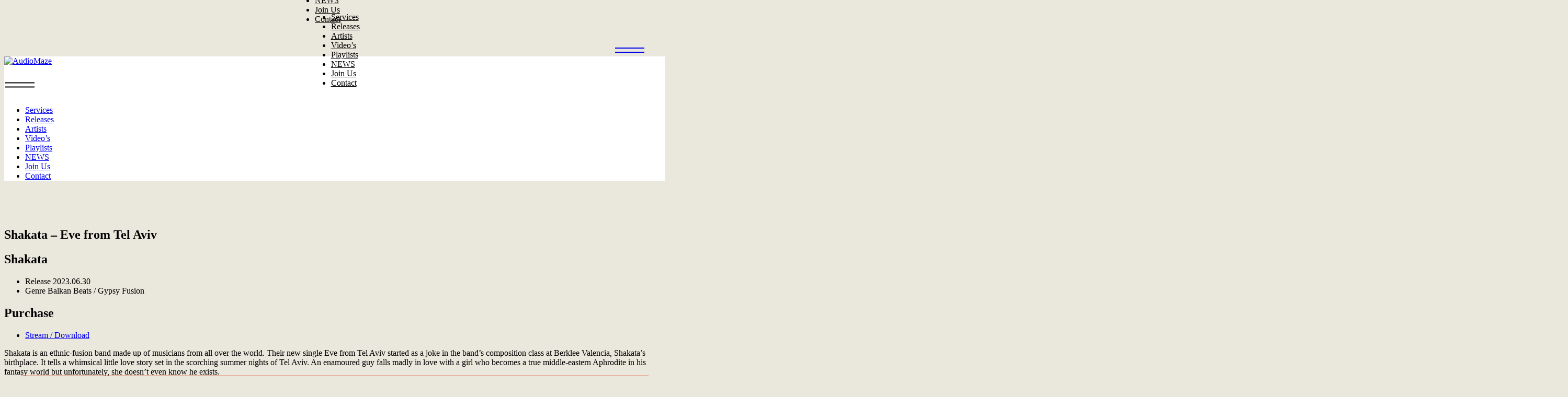

--- FILE ---
content_type: text/html; charset=UTF-8
request_url: https://audiomaze.com/audiomaze-distributed-albums/shakata-eve-from-tel-aviv/
body_size: 22401
content:
<!DOCTYPE html>
<html lang="en-US">
<head>
	<meta charset="UTF-8">
	<meta name="viewport" content="width=device-width, initial-scale=1, user-scalable=yes">

	<title>Shakata &#8211; Eve from Tel Aviv &#8211; AudioMaze</title>
<meta name='robots' content='max-image-preview:large' />
<!-- Google tag (gtag.js) consent mode dataLayer added by Site Kit -->
<script type="text/javascript" id="google_gtagjs-js-consent-mode-data-layer">
/* <![CDATA[ */
window.dataLayer = window.dataLayer || [];function gtag(){dataLayer.push(arguments);}
gtag('consent', 'default', {"ad_personalization":"denied","ad_storage":"denied","ad_user_data":"denied","analytics_storage":"denied","functionality_storage":"denied","security_storage":"denied","personalization_storage":"denied","region":["AT","BE","BG","CH","CY","CZ","DE","DK","EE","ES","FI","FR","GB","GR","HR","HU","IE","IS","IT","LI","LT","LU","LV","MT","NL","NO","PL","PT","RO","SE","SI","SK"],"wait_for_update":500});
window._googlesitekitConsentCategoryMap = {"statistics":["analytics_storage"],"marketing":["ad_storage","ad_user_data","ad_personalization"],"functional":["functionality_storage","security_storage"],"preferences":["personalization_storage"]};
window._googlesitekitConsents = {"ad_personalization":"denied","ad_storage":"denied","ad_user_data":"denied","analytics_storage":"denied","functionality_storage":"denied","security_storage":"denied","personalization_storage":"denied","region":["AT","BE","BG","CH","CY","CZ","DE","DK","EE","ES","FI","FR","GB","GR","HR","HU","IE","IS","IT","LI","LT","LU","LV","MT","NL","NO","PL","PT","RO","SE","SI","SK"],"wait_for_update":500};
/* ]]> */
</script>
<!-- End Google tag (gtag.js) consent mode dataLayer added by Site Kit -->
<link rel='dns-prefetch' href='//www.googletagmanager.com' />
<link rel='dns-prefetch' href='//fonts.googleapis.com' />
<link rel="alternate" type="application/rss+xml" title="AudioMaze &raquo; Feed" href="https://audiomaze.com/feed/" />
<link rel="alternate" title="oEmbed (JSON)" type="application/json+oembed" href="https://audiomaze.com/wp-json/oembed/1.0/embed?url=https%3A%2F%2Faudiomaze.com%2Faudiomaze-distributed-albums%2Fshakata-eve-from-tel-aviv%2F" />
<link rel="alternate" title="oEmbed (XML)" type="text/xml+oembed" href="https://audiomaze.com/wp-json/oembed/1.0/embed?url=https%3A%2F%2Faudiomaze.com%2Faudiomaze-distributed-albums%2Fshakata-eve-from-tel-aviv%2F&#038;format=xml" />
<style id='wp-img-auto-sizes-contain-inline-css' type='text/css'>
img:is([sizes=auto i],[sizes^="auto," i]){contain-intrinsic-size:3000px 1500px}
/*# sourceURL=wp-img-auto-sizes-contain-inline-css */
</style>

<link rel='stylesheet' id='animate-css' href='https://audiomaze.com/wp-content/plugins/qi-blocks/assets/css/plugins/animate/animate.min.css?ver=4.1.1' type='text/css' media='all' />
<link rel='stylesheet' id='sbi_styles-css' href='https://audiomaze.com/wp-content/plugins/instagram-feed/css/sbi-styles.min.css?ver=6.10.0' type='text/css' media='all' />
<link rel='stylesheet' id='dripicons-css' href='https://audiomaze.com/wp-content/plugins/micdrop-core/inc/icons/dripicons/assets/css/dripicons.min.css?ver=6.9' type='text/css' media='all' />
<link rel='stylesheet' id='elegant-icons-css' href='https://audiomaze.com/wp-content/plugins/micdrop-core/inc/icons/elegant-icons/assets/css/elegant-icons.min.css?ver=6.9' type='text/css' media='all' />
<link rel='stylesheet' id='font-awesome-css' href='https://audiomaze.com/wp-content/plugins/micdrop-core/inc/icons/font-awesome/assets/css/all.min.css?ver=6.9' type='text/css' media='all' />
<link rel='stylesheet' id='ionicons-css' href='https://audiomaze.com/wp-content/plugins/micdrop-core/inc/icons/ionicons/assets/css/ionicons.min.css?ver=6.9' type='text/css' media='all' />
<link rel='stylesheet' id='linea-icons-css' href='https://audiomaze.com/wp-content/plugins/micdrop-core/inc/icons/linea-icons/assets/css/linea-icons.min.css?ver=6.9' type='text/css' media='all' />
<link rel='stylesheet' id='linear-icons-css' href='https://audiomaze.com/wp-content/plugins/micdrop-core/inc/icons/linear-icons/assets/css/linear-icons.min.css?ver=6.9' type='text/css' media='all' />
<link rel='stylesheet' id='material-icons-css' href='https://fonts.googleapis.com/icon?family=Material+Icons&#038;ver=6.9' type='text/css' media='all' />
<link rel='stylesheet' id='simple-line-icons-css' href='https://audiomaze.com/wp-content/plugins/micdrop-core/inc/icons/simple-line-icons/assets/css/simple-line-icons.min.css?ver=6.9' type='text/css' media='all' />
<style id='wp-emoji-styles-inline-css' type='text/css'>

	img.wp-smiley, img.emoji {
		display: inline !important;
		border: none !important;
		box-shadow: none !important;
		height: 1em !important;
		width: 1em !important;
		margin: 0 0.07em !important;
		vertical-align: -0.1em !important;
		background: none !important;
		padding: 0 !important;
	}
/*# sourceURL=wp-emoji-styles-inline-css */
</style>
<style id='wp-block-library-inline-css' type='text/css'>
:root{--wp-block-synced-color:#7a00df;--wp-block-synced-color--rgb:122,0,223;--wp-bound-block-color:var(--wp-block-synced-color);--wp-editor-canvas-background:#ddd;--wp-admin-theme-color:#007cba;--wp-admin-theme-color--rgb:0,124,186;--wp-admin-theme-color-darker-10:#006ba1;--wp-admin-theme-color-darker-10--rgb:0,107,160.5;--wp-admin-theme-color-darker-20:#005a87;--wp-admin-theme-color-darker-20--rgb:0,90,135;--wp-admin-border-width-focus:2px}@media (min-resolution:192dpi){:root{--wp-admin-border-width-focus:1.5px}}.wp-element-button{cursor:pointer}:root .has-very-light-gray-background-color{background-color:#eee}:root .has-very-dark-gray-background-color{background-color:#313131}:root .has-very-light-gray-color{color:#eee}:root .has-very-dark-gray-color{color:#313131}:root .has-vivid-green-cyan-to-vivid-cyan-blue-gradient-background{background:linear-gradient(135deg,#00d084,#0693e3)}:root .has-purple-crush-gradient-background{background:linear-gradient(135deg,#34e2e4,#4721fb 50%,#ab1dfe)}:root .has-hazy-dawn-gradient-background{background:linear-gradient(135deg,#faaca8,#dad0ec)}:root .has-subdued-olive-gradient-background{background:linear-gradient(135deg,#fafae1,#67a671)}:root .has-atomic-cream-gradient-background{background:linear-gradient(135deg,#fdd79a,#004a59)}:root .has-nightshade-gradient-background{background:linear-gradient(135deg,#330968,#31cdcf)}:root .has-midnight-gradient-background{background:linear-gradient(135deg,#020381,#2874fc)}:root{--wp--preset--font-size--normal:16px;--wp--preset--font-size--huge:42px}.has-regular-font-size{font-size:1em}.has-larger-font-size{font-size:2.625em}.has-normal-font-size{font-size:var(--wp--preset--font-size--normal)}.has-huge-font-size{font-size:var(--wp--preset--font-size--huge)}.has-text-align-center{text-align:center}.has-text-align-left{text-align:left}.has-text-align-right{text-align:right}.has-fit-text{white-space:nowrap!important}#end-resizable-editor-section{display:none}.aligncenter{clear:both}.items-justified-left{justify-content:flex-start}.items-justified-center{justify-content:center}.items-justified-right{justify-content:flex-end}.items-justified-space-between{justify-content:space-between}.screen-reader-text{border:0;clip-path:inset(50%);height:1px;margin:-1px;overflow:hidden;padding:0;position:absolute;width:1px;word-wrap:normal!important}.screen-reader-text:focus{background-color:#ddd;clip-path:none;color:#444;display:block;font-size:1em;height:auto;left:5px;line-height:normal;padding:15px 23px 14px;text-decoration:none;top:5px;width:auto;z-index:100000}html :where(.has-border-color){border-style:solid}html :where([style*=border-top-color]){border-top-style:solid}html :where([style*=border-right-color]){border-right-style:solid}html :where([style*=border-bottom-color]){border-bottom-style:solid}html :where([style*=border-left-color]){border-left-style:solid}html :where([style*=border-width]){border-style:solid}html :where([style*=border-top-width]){border-top-style:solid}html :where([style*=border-right-width]){border-right-style:solid}html :where([style*=border-bottom-width]){border-bottom-style:solid}html :where([style*=border-left-width]){border-left-style:solid}html :where(img[class*=wp-image-]){height:auto;max-width:100%}:where(figure){margin:0 0 1em}html :where(.is-position-sticky){--wp-admin--admin-bar--position-offset:var(--wp-admin--admin-bar--height,0px)}@media screen and (max-width:600px){html :where(.is-position-sticky){--wp-admin--admin-bar--position-offset:0px}}
/*# sourceURL=/wp-includes/css/dist/block-library/common.min.css */
</style>
<style id='classic-theme-styles-inline-css' type='text/css'>
/*! This file is auto-generated */
.wp-block-button__link{color:#fff;background-color:#32373c;border-radius:9999px;box-shadow:none;text-decoration:none;padding:calc(.667em + 2px) calc(1.333em + 2px);font-size:1.125em}.wp-block-file__button{background:#32373c;color:#fff;text-decoration:none}
/*# sourceURL=/wp-includes/css/classic-themes.min.css */
</style>
<link rel='stylesheet' id='cuepro-css' href='https://audiomaze.com/wp-content/plugins/cuepro/assets/css/cuepro.css?ver=1.1.0' type='text/css' media='all' />
<link rel='stylesheet' id='qi-blocks-grid-css' href='https://audiomaze.com/wp-content/plugins/qi-blocks/assets/dist/grid.css?ver=1.4.6' type='text/css' media='all' />
<link rel='stylesheet' id='qi-blocks-main-css' href='https://audiomaze.com/wp-content/plugins/qi-blocks/assets/dist/main.css?ver=1.4.6' type='text/css' media='all' />
<style id='wpxpo-global-style-inline-css' type='text/css'>
:root { --preset-color1: #00ADB5 --preset-color2: #F08A5D --preset-color3: #B83B5E --preset-color4: #B83B5E --preset-color5: #71C9CE --preset-color6: #F38181 --preset-color7: #FF2E63 --preset-color8: #EEEEEE --preset-color9: #F9ED69 }
/*# sourceURL=wpxpo-global-style-inline-css */
</style>
<style id='ultp-preset-colors-style-inline-css' type='text/css'>
:root { --postx_preset_Base_1_color: #f4f4ff; --postx_preset_Base_2_color: #dddff8; --postx_preset_Base_3_color: #B4B4D6; --postx_preset_Primary_color: #3323f0; --postx_preset_Secondary_color: #4a5fff; --postx_preset_Tertiary_color: #FFFFFF; --postx_preset_Contrast_3_color: #545472; --postx_preset_Contrast_2_color: #262657; --postx_preset_Contrast_1_color: #10102e; --postx_preset_Over_Primary_color: #ffffff;  }
/*# sourceURL=ultp-preset-colors-style-inline-css */
</style>
<style id='ultp-preset-gradient-style-inline-css' type='text/css'>
:root { --postx_preset_Primary_to_Secondary_to_Right_gradient: linear-gradient(90deg, var(--postx_preset_Primary_color) 0%, var(--postx_preset_Secondary_color) 100%); --postx_preset_Primary_to_Secondary_to_Bottom_gradient: linear-gradient(180deg, var(--postx_preset_Primary_color) 0%, var(--postx_preset_Secondary_color) 100%); --postx_preset_Secondary_to_Primary_to_Right_gradient: linear-gradient(90deg, var(--postx_preset_Secondary_color) 0%, var(--postx_preset_Primary_color) 100%); --postx_preset_Secondary_to_Primary_to_Bottom_gradient: linear-gradient(180deg, var(--postx_preset_Secondary_color) 0%, var(--postx_preset_Primary_color) 100%); --postx_preset_Cold_Evening_gradient: linear-gradient(0deg, rgb(12, 52, 131) 0%, rgb(162, 182, 223) 100%, rgb(107, 140, 206) 100%, rgb(162, 182, 223) 100%); --postx_preset_Purple_Division_gradient: linear-gradient(0deg, rgb(112, 40, 228) 0%, rgb(229, 178, 202) 100%); --postx_preset_Over_Sun_gradient: linear-gradient(60deg, rgb(171, 236, 214) 0%, rgb(251, 237, 150) 100%); --postx_preset_Morning_Salad_gradient: linear-gradient(-255deg, rgb(183, 248, 219) 0%, rgb(80, 167, 194) 100%); --postx_preset_Fabled_Sunset_gradient: linear-gradient(-270deg, rgb(35, 21, 87) 0%, rgb(68, 16, 122) 29%, rgb(255, 19, 97) 67%, rgb(255, 248, 0) 100%);  }
/*# sourceURL=ultp-preset-gradient-style-inline-css */
</style>
<style id='ultp-preset-typo-style-inline-css' type='text/css'>
@import url('https://fonts.googleapis.com/css?family=Roboto:100,100i,300,300i,400,400i,500,500i,700,700i,900,900i'); :root { --postx_preset_Heading_typo_font_family: Roboto; --postx_preset_Heading_typo_font_family_type: sans-serif; --postx_preset_Heading_typo_font_weight: 600; --postx_preset_Heading_typo_text_transform: capitalize; --postx_preset_Body_and_Others_typo_font_family: Roboto; --postx_preset_Body_and_Others_typo_font_family_type: sans-serif; --postx_preset_Body_and_Others_typo_font_weight: 400; --postx_preset_Body_and_Others_typo_text_transform: lowercase; --postx_preset_body_typo_font_size_lg: 16px; --postx_preset_paragraph_1_typo_font_size_lg: 12px; --postx_preset_paragraph_2_typo_font_size_lg: 12px; --postx_preset_paragraph_3_typo_font_size_lg: 12px; --postx_preset_heading_h1_typo_font_size_lg: 42px; --postx_preset_heading_h2_typo_font_size_lg: 36px; --postx_preset_heading_h3_typo_font_size_lg: 30px; --postx_preset_heading_h4_typo_font_size_lg: 24px; --postx_preset_heading_h5_typo_font_size_lg: 20px; --postx_preset_heading_h6_typo_font_size_lg: 16px; }
/*# sourceURL=ultp-preset-typo-style-inline-css */
</style>
<style id='woocommerce-inline-inline-css' type='text/css'>
.woocommerce form .form-row .required { visibility: visible; }
/*# sourceURL=woocommerce-inline-inline-css */
</style>
<link rel='stylesheet' id='cmplz-general-css' href='https://audiomaze.com/wp-content/plugins/complianz-gdpr/assets/css/cookieblocker.min.css?ver=1765199599' type='text/css' media='all' />
<link rel='stylesheet' id='qi-addons-for-elementor-grid-style-css' href='https://audiomaze.com/wp-content/plugins/qi-addons-for-elementor/assets/css/grid.min.css?ver=1.9.5' type='text/css' media='all' />
<link rel='stylesheet' id='qi-addons-for-elementor-helper-parts-style-css' href='https://audiomaze.com/wp-content/plugins/qi-addons-for-elementor/assets/css/helper-parts.min.css?ver=1.9.5' type='text/css' media='all' />
<link rel='stylesheet' id='qi-addons-for-elementor-style-css' href='https://audiomaze.com/wp-content/plugins/qi-addons-for-elementor/assets/css/main.min.css?ver=1.9.5' type='text/css' media='all' />
<link rel='stylesheet' id='perfect-scrollbar-css' href='https://audiomaze.com/wp-content/plugins/micdrop-core/assets/plugins/perfect-scrollbar/perfect-scrollbar.css?ver=6.9' type='text/css' media='all' />
<link rel='stylesheet' id='swiper-css' href='https://audiomaze.com/wp-content/plugins/qi-addons-for-elementor/assets/plugins/swiper/8.4.5/swiper.min.css?ver=8.4.5' type='text/css' media='all' />
<link rel='stylesheet' id='micdrop-main-css' href='https://audiomaze.com/wp-content/themes/micdrop/assets/css/main.min.css?ver=6.9' type='text/css' media='all' />
<link rel='stylesheet' id='micdrop-core-style-css' href='https://audiomaze.com/wp-content/plugins/micdrop-core/assets/css/micdrop-core.min.css?ver=6.9' type='text/css' media='all' />
<link rel='stylesheet' id='magnific-popup-css' href='https://audiomaze.com/wp-content/plugins/micdrop-core/assets/plugins/magnific-popup/magnific-popup.css?ver=6.9' type='text/css' media='all' />
<link rel='stylesheet' id='micdrop-google-fonts-css' href='https://fonts.googleapis.com/css?family=Syne%3A300%2C400%2C500%2C600%2C700%2C800%7CMontserrat%3A300%2C400%2C500%2C600%2C700%2C800&#038;subset=latin-ext&#038;display=swap&#038;ver=1.0.0' type='text/css' media='all' />
<link rel='stylesheet' id='micdrop-style-css' href='https://audiomaze.com/wp-content/themes/micdrop/style.css?ver=6.9' type='text/css' media='all' />
<style id='micdrop-style-inline-css' type='text/css'>
#qodef-page-outer { margin-top: -100px;}#qodef-page-footer-top-area { background-color: rgb(234,231,220);padding-left: 30px!important;padding-right: 30px!important;}#qodef-page-footer-top-area-inner { border-top-color: rgb(232,90,69);border-top-width: 1px;border-top-style: solid;}#qodef-page-footer-top-area .widget { margin-bottom: 20px;}#qodef-page-footer-bottom-area { background-color: rgb(234,231,220);}.qodef--boxed #qodef-page-wrapper { background-color: rgb(234,231,220);}.qodef--boxed { background-color: rgb(234,231,220);background-attachment: fixed;}#qodef-page-inner { padding: 120px 0px 158px 0px;}@media only screen and (max-width: 1024px) { #qodef-page-inner { padding: 120px 0px 158px 0px;}}:root { --qode-main-color: rgb(232,90,69);}:root { --qode-additional-color: rgb(142,141,138);}:root { --qode-btn-animation-color: rgb(234,231,220);}:root { --qode-page-bg-color: rgb(234,231,220);}.qodef-header-sticky { background-color: rgb(234,231,220);}.qodef-header-sticky .qodef-header-sticky-inner { padding-left: 40px;padding-right: 40px;}#qodef-page-header .qodef-header-logo-link { height: 250px;padding: 100;}#qodef-page-mobile-header .qodef-mobile-header-opener { color: #000000;font-size: 60px;}#qodef-page-mobile-header .qodef-mobile-header-opener svg { width: 60px;}#qodef-page-mobile-header .qodef-mobile-header-logo-link { height: 29px;}.qodef-header-navigation ul li.qodef-menu-item--wide .qodef-drop-down-second { background-color: rgb(234,231,220);}.qodef-header-navigation> ul > li > a { color: rgb(0,0,0);}.qodef-header-navigation> ul > li > a:hover { color: rgb(232,90,69);}.qodef-header-navigation> ul > li.current-menu-ancestor > a, .qodef-header-navigation> ul > li.current-menu-item > a { color: rgb(233,128,116);}.qodef-header-navigation > ul > li.qodef-menu-item--narrow .qodef-drop-down-second ul li a { color: rgb(142,141,138);}.qodef-header-navigation > ul > li.qodef-menu-item--narrow .qodef-drop-down-second ul li:hover > a { color: rgb(142,141,138);}.qodef-header-navigation > ul > li.qodef-menu-item--narrow .qodef-drop-down-second ul li.current-menu-ancestor > a, .qodef-header-navigation > ul > li.qodef-menu-item--narrow .qodef-drop-down-second ul li.current-menu-item > a { color: rgb(142,141,138);}.qodef-header-navigation > ul > li.qodef-menu-item--wide .qodef-drop-down-second-inner > ul > li > a { color: rgb(142,141,138);}.qodef-header-navigation > ul > li.qodef-menu-item--wide .qodef-drop-down-second-inner > ul > li > a:hover { color: rgb(142,141,138);}.qodef-header-navigation > ul > li.qodef-menu-item--wide .qodef-drop-down-second-inner > ul > li.current-menu-ancestor > a, .qodef-header-navigation > ul > li.qodef-menu-item--wide .qodef-drop-down-second-inner > ul > li.current-menu-item > a { color: rgb(142,141,138);}.qodef-header-navigation > ul > li.qodef-menu-item--wide .qodef-drop-down-second ul li ul li a { color: rgb(142,141,138);}.qodef-header-navigation > ul > li.qodef-menu-item--wide .qodef-drop-down-second ul li ul li:hover > a { color: rgb(142,141,138);}.qodef-header-navigation > ul > li.qodef-menu-item--wide .qodef-drop-down-second ul li ul li.current-menu-ancestor > a, .qodef-header-navigation > ul > li.qodef-menu-item--wide .qodef-drop-down-second ul li ul li.current-menu-item > a { color: rgb(142,141,138);}#qodef-page-spinner .qodef-m-inner { background-color: rgb(234,231,220);color: rgb(232,90,69);}.qodef-page-title { height: 28px;}.qodef-header--standard #qodef-page-header { height: 100px;background-color: rgb(234,231,220);}.qodef-header--standard #qodef-page-header-inner { padding-left: 40px;padding-right: 40px;}.qodef-page-title .qodef-m-content.qodef-content-full-width { padding-left: 40px;padding-right: 40px;}.qodef-header--standard #qodef-page-header-inner:after { clip-path: inset(0 40px);background-color: rgb(232,90,69);height: 1px;}
/*# sourceURL=micdrop-style-inline-css */
</style>
<link rel='stylesheet' id='audiotheme-css' href='https://audiomaze.com/wp-content/plugins/audiotheme/includes/css/audiotheme.min.css?ver=6.9' type='text/css' media='all' />
<link rel='stylesheet' id='billboard-fonts-google-css' href='https://fonts.googleapis.com/css?family=Roboto%3A300%2C400%7CRoboto%3A300%2C400%7CRoboto%3A300%2C300italic%2C400%2C400italic%2C700%7CRoboto%3A400&#038;subset=latin&#038;ver=6.9' type='text/css' media='all' />
<script type="text/javascript" src="https://audiomaze.com/wp-includes/js/jquery/jquery.min.js?ver=3.7.1" id="jquery-core-js"></script>
<script type="text/javascript" src="https://audiomaze.com/wp-includes/js/jquery/jquery-migrate.min.js?ver=3.4.1" id="jquery-migrate-js"></script>
<script type="text/javascript" src="https://audiomaze.com/wp-content/plugins/woocommerce/assets/js/jquery-blockui/jquery.blockUI.min.js?ver=2.7.0-wc.10.4.0" id="wc-jquery-blockui-js" defer="defer" data-wp-strategy="defer"></script>
<script type="text/javascript" id="wc-add-to-cart-js-extra">
/* <![CDATA[ */
var wc_add_to_cart_params = {"ajax_url":"/wp-admin/admin-ajax.php","wc_ajax_url":"/?wc-ajax=%%endpoint%%","i18n_view_cart":"View cart","cart_url":"https://audiomaze.com","is_cart":"","cart_redirect_after_add":"no"};
//# sourceURL=wc-add-to-cart-js-extra
/* ]]> */
</script>
<script type="text/javascript" src="https://audiomaze.com/wp-content/plugins/woocommerce/assets/js/frontend/add-to-cart.min.js?ver=10.4.0" id="wc-add-to-cart-js" defer="defer" data-wp-strategy="defer"></script>
<script type="text/javascript" src="https://audiomaze.com/wp-content/plugins/woocommerce/assets/js/js-cookie/js.cookie.min.js?ver=2.1.4-wc.10.4.0" id="wc-js-cookie-js" defer="defer" data-wp-strategy="defer"></script>
<script type="text/javascript" id="woocommerce-js-extra">
/* <![CDATA[ */
var woocommerce_params = {"ajax_url":"/wp-admin/admin-ajax.php","wc_ajax_url":"/?wc-ajax=%%endpoint%%","i18n_password_show":"Show password","i18n_password_hide":"Hide password"};
//# sourceURL=woocommerce-js-extra
/* ]]> */
</script>
<script type="text/javascript" src="https://audiomaze.com/wp-content/plugins/woocommerce/assets/js/frontend/woocommerce.min.js?ver=10.4.0" id="woocommerce-js" defer="defer" data-wp-strategy="defer"></script>
<script type="text/javascript" src="https://audiomaze.com/wp-content/plugins/woocommerce/assets/js/select2/select2.full.min.js?ver=4.0.3-wc.10.4.0" id="wc-select2-js" defer="defer" data-wp-strategy="defer"></script>

<!-- Google tag (gtag.js) snippet added by Site Kit -->
<!-- Google Analytics snippet added by Site Kit -->
<script type="text/javascript" src="https://www.googletagmanager.com/gtag/js?id=GT-P3JWX9G" id="google_gtagjs-js" async></script>
<script type="text/javascript" id="google_gtagjs-js-after">
/* <![CDATA[ */
window.dataLayer = window.dataLayer || [];function gtag(){dataLayer.push(arguments);}
gtag("set","linker",{"domains":["audiomaze.com"]});
gtag("js", new Date());
gtag("set", "developer_id.dZTNiMT", true);
gtag("config", "GT-P3JWX9G", {"googlesitekit_post_type":"audiotheme_record"});
//# sourceURL=google_gtagjs-js-after
/* ]]> */
</script>
<link rel="https://api.w.org/" href="https://audiomaze.com/wp-json/" /><link rel="EditURI" type="application/rsd+xml" title="RSD" href="https://audiomaze.com/xmlrpc.php?rsd" />
<meta name="generator" content="WordPress 6.9" />
<meta name="generator" content="WooCommerce 10.4.0" />
<link rel="canonical" href="https://audiomaze.com/audiomaze-distributed-albums/shakata-eve-from-tel-aviv/" />
<link rel='shortlink' href='https://audiomaze.com/?p=5640' />
<meta name="generator" content="Site Kit by Google 1.170.0" />			<style>.cmplz-hidden {
					display: none !important;
				}</style>	<noscript><style>.woocommerce-product-gallery{ opacity: 1 !important; }</style></noscript>
	
<!-- Google AdSense meta tags added by Site Kit -->
<meta name="google-adsense-platform-account" content="ca-host-pub-2644536267352236">
<meta name="google-adsense-platform-domain" content="sitekit.withgoogle.com">
<!-- End Google AdSense meta tags added by Site Kit -->
<meta name="generator" content="Elementor 3.33.4; features: additional_custom_breakpoints; settings: css_print_method-external, google_font-enabled, font_display-block">

<!-- Meta Pixel Code -->
<script data-service="facebook" data-category="marketing" type="text/plain">
!function(f,b,e,v,n,t,s){if(f.fbq)return;n=f.fbq=function(){n.callMethod?
n.callMethod.apply(n,arguments):n.queue.push(arguments)};if(!f._fbq)f._fbq=n;
n.push=n;n.loaded=!0;n.version='2.0';n.queue=[];t=b.createElement(e);t.async=!0;
t.src=v;s=b.getElementsByTagName(e)[0];s.parentNode.insertBefore(t,s)}(window,
document,'script','https://connect.facebook.net/en_US/fbevents.js');
</script>
<!-- End Meta Pixel Code -->
<script data-service="facebook" data-category="marketing" type="text/plain">var url = window.location.origin + '?ob=open-bridge';
            fbq('set', 'openbridge', '2619731328165356', url);
fbq('init', '2619731328165356', {}, {
    "agent": "wordpress-6.9-4.1.5"
})</script><script data-service="facebook" data-category="marketing" type="text/plain">
    fbq('track', 'PageView', []);
  </script>			<style>
				.e-con.e-parent:nth-of-type(n+4):not(.e-lazyloaded):not(.e-no-lazyload),
				.e-con.e-parent:nth-of-type(n+4):not(.e-lazyloaded):not(.e-no-lazyload) * {
					background-image: none !important;
				}
				@media screen and (max-height: 1024px) {
					.e-con.e-parent:nth-of-type(n+3):not(.e-lazyloaded):not(.e-no-lazyload),
					.e-con.e-parent:nth-of-type(n+3):not(.e-lazyloaded):not(.e-no-lazyload) * {
						background-image: none !important;
					}
				}
				@media screen and (max-height: 640px) {
					.e-con.e-parent:nth-of-type(n+2):not(.e-lazyloaded):not(.e-no-lazyload),
					.e-con.e-parent:nth-of-type(n+2):not(.e-lazyloaded):not(.e-no-lazyload) * {
						background-image: none !important;
					}
				}
			</style>
			<meta name="generator" content="Powered by Slider Revolution 6.7.23 - responsive, Mobile-Friendly Slider Plugin for WordPress with comfortable drag and drop interface." />
<style class='wp-fonts-local' type='text/css'>
@font-face{font-family:Inter;font-style:normal;font-weight:300 900;font-display:fallback;src:url('https://audiomaze.com/wp-content/plugins/woocommerce/assets/fonts/Inter-VariableFont_slnt,wght.woff2') format('woff2');font-stretch:normal;}
@font-face{font-family:Cardo;font-style:normal;font-weight:400;font-display:fallback;src:url('https://audiomaze.com/wp-content/plugins/woocommerce/assets/fonts/cardo_normal_400.woff2') format('woff2');}
</style>
<link rel="icon" href="https://audiomaze.com/wp-content/uploads/cropped-audiomaze_logo_icon-1-32x32.png" sizes="32x32" />
<link rel="icon" href="https://audiomaze.com/wp-content/uploads/cropped-audiomaze_logo_icon-1-192x192.png" sizes="192x192" />
<link rel="apple-touch-icon" href="https://audiomaze.com/wp-content/uploads/cropped-audiomaze_logo_icon-1-180x180.png" />
<meta name="msapplication-TileImage" content="https://audiomaze.com/wp-content/uploads/cropped-audiomaze_logo_icon-1-270x270.png" />
<script>function setREVStartSize(e){
			//window.requestAnimationFrame(function() {
				window.RSIW = window.RSIW===undefined ? window.innerWidth : window.RSIW;
				window.RSIH = window.RSIH===undefined ? window.innerHeight : window.RSIH;
				try {
					var pw = document.getElementById(e.c).parentNode.offsetWidth,
						newh;
					pw = pw===0 || isNaN(pw) || (e.l=="fullwidth" || e.layout=="fullwidth") ? window.RSIW : pw;
					e.tabw = e.tabw===undefined ? 0 : parseInt(e.tabw);
					e.thumbw = e.thumbw===undefined ? 0 : parseInt(e.thumbw);
					e.tabh = e.tabh===undefined ? 0 : parseInt(e.tabh);
					e.thumbh = e.thumbh===undefined ? 0 : parseInt(e.thumbh);
					e.tabhide = e.tabhide===undefined ? 0 : parseInt(e.tabhide);
					e.thumbhide = e.thumbhide===undefined ? 0 : parseInt(e.thumbhide);
					e.mh = e.mh===undefined || e.mh=="" || e.mh==="auto" ? 0 : parseInt(e.mh,0);
					if(e.layout==="fullscreen" || e.l==="fullscreen")
						newh = Math.max(e.mh,window.RSIH);
					else{
						e.gw = Array.isArray(e.gw) ? e.gw : [e.gw];
						for (var i in e.rl) if (e.gw[i]===undefined || e.gw[i]===0) e.gw[i] = e.gw[i-1];
						e.gh = e.el===undefined || e.el==="" || (Array.isArray(e.el) && e.el.length==0)? e.gh : e.el;
						e.gh = Array.isArray(e.gh) ? e.gh : [e.gh];
						for (var i in e.rl) if (e.gh[i]===undefined || e.gh[i]===0) e.gh[i] = e.gh[i-1];
											
						var nl = new Array(e.rl.length),
							ix = 0,
							sl;
						e.tabw = e.tabhide>=pw ? 0 : e.tabw;
						e.thumbw = e.thumbhide>=pw ? 0 : e.thumbw;
						e.tabh = e.tabhide>=pw ? 0 : e.tabh;
						e.thumbh = e.thumbhide>=pw ? 0 : e.thumbh;
						for (var i in e.rl) nl[i] = e.rl[i]<window.RSIW ? 0 : e.rl[i];
						sl = nl[0];
						for (var i in nl) if (sl>nl[i] && nl[i]>0) { sl = nl[i]; ix=i;}
						var m = pw>(e.gw[ix]+e.tabw+e.thumbw) ? 1 : (pw-(e.tabw+e.thumbw)) / (e.gw[ix]);
						newh =  (e.gh[ix] * m) + (e.tabh + e.thumbh);
					}
					var el = document.getElementById(e.c);
					if (el!==null && el) el.style.height = newh+"px";
					el = document.getElementById(e.c+"_wrapper");
					if (el!==null && el) {
						el.style.height = newh+"px";
						el.style.display = "block";
					}
				} catch(e){
					console.log("Failure at Presize of Slider:" + e)
				}
			//});
		  };</script>
</head>
<body data-cmplz=1 class="wp-singular audiotheme_record-template-default single single-audiotheme_record postid-5640 wp-custom-logo wp-theme-micdrop theme-micdrop qi-blocks-1.4.6 qodef-gutenberg--no-touch qode-framework-1.2.4 postx-page woocommerce-no-js qodef-qi--no-touch qi-addons-for-elementor-1.9.5 qodef-back-to-top--enabled  qodef--boxed qodef-header--standard qodef-header-appearance--sticky qodef-header--transparent qodef-mobile-header--standard qodef-drop-down-second--full-width qodef-drop-down-second--animate-height micdrop-core-1.2 qode-optimizer-1.0.4 micdrop-1.3 qodef-content-grid-1300 qodef-header-standard--center qodef-search--fullscreen elementor-default elementor-kit-1547" itemscope itemtype="https://schema.org/WebPage">
	
<!-- Meta Pixel Code -->
<noscript>
<div class="cmplz-placeholder-parent"><img class="cmplz-placeholder-element cmplz-image" data-category="marketing" data-service="general" data-src-cmplz="https://www.facebook.com/tr?id=2619731328165356&amp;ev=PageView&amp;noscript=1" height="1" width="1" style="display:none" alt="fbpx"
 src="https://audiomaze.com/wp-content/plugins/complianz-gdpr/assets/images/placeholders/default-minimal.jpg"  /></div>
</noscript>
<!-- End Meta Pixel Code -->
<a class="skip-link screen-reader-text" href="#qodef-page-content">Skip to the content</a>	<div id="qodef-page-wrapper" class=" qodef-content-grid">
		<header id="qodef-page-header"  role="banner">
		<div id="qodef-page-header-inner" class="">
		<div class="qodef-header-wrapper">
	<div class="qodef-header-logo">
		<a itemprop="url" class="qodef-header-logo-link qodef-height--set qodef-source--image" href="https://audiomaze.com/" rel="home">
	<img fetchpriority="high" width="2950" height="2950" src="https://audiomaze.com/wp-content/uploads/audiomaze_logo-2025.png" class="qodef-header-logo-image qodef--main qodef--customizer" alt="AudioMaze" itemprop="logo" decoding="async" srcset="https://audiomaze.com/wp-content/uploads/audiomaze_logo-2025.png 2950w, https://audiomaze.com/wp-content/uploads/audiomaze_logo-2025-300x300.png 300w, https://audiomaze.com/wp-content/uploads/audiomaze_logo-2025-1024x1024.png 1024w, https://audiomaze.com/wp-content/uploads/audiomaze_logo-2025-150x150.png 150w, https://audiomaze.com/wp-content/uploads/audiomaze_logo-2025-768x768.png 768w, https://audiomaze.com/wp-content/uploads/audiomaze_logo-2025-1536x1536.png 1536w, https://audiomaze.com/wp-content/uploads/audiomaze_logo-2025-2048x2048.png 2048w, https://audiomaze.com/wp-content/uploads/audiomaze_logo-2025-600x600.png 600w, https://audiomaze.com/wp-content/uploads/audiomaze_logo-2025-650x650.png 650w, https://audiomaze.com/wp-content/uploads/audiomaze_logo-2025-1300x1300.png 1300w, https://audiomaze.com/wp-content/uploads/audiomaze_logo-2025-410x410.png 410w, https://audiomaze.com/wp-content/uploads/audiomaze_logo-2025-590x590.png 590w, https://audiomaze.com/wp-content/uploads/audiomaze_logo-2025-100x100.png 100w" sizes="(max-width: 2950px) 100vw, 2950px" /><img width="2950" height="2950" src="https://audiomaze.com/wp-content/uploads/audiomaze_logo-2025.png" class="qodef-header-logo-image qodef--dark" alt="logo dark" itemprop="image" srcset="https://audiomaze.com/wp-content/uploads/audiomaze_logo-2025.png 2950w, https://audiomaze.com/wp-content/uploads/audiomaze_logo-2025-300x300.png 300w, https://audiomaze.com/wp-content/uploads/audiomaze_logo-2025-1024x1024.png 1024w, https://audiomaze.com/wp-content/uploads/audiomaze_logo-2025-150x150.png 150w, https://audiomaze.com/wp-content/uploads/audiomaze_logo-2025-768x768.png 768w, https://audiomaze.com/wp-content/uploads/audiomaze_logo-2025-1536x1536.png 1536w, https://audiomaze.com/wp-content/uploads/audiomaze_logo-2025-2048x2048.png 2048w, https://audiomaze.com/wp-content/uploads/audiomaze_logo-2025-600x600.png 600w, https://audiomaze.com/wp-content/uploads/audiomaze_logo-2025-650x650.png 650w, https://audiomaze.com/wp-content/uploads/audiomaze_logo-2025-1300x1300.png 1300w, https://audiomaze.com/wp-content/uploads/audiomaze_logo-2025-410x410.png 410w, https://audiomaze.com/wp-content/uploads/audiomaze_logo-2025-590x590.png 590w, https://audiomaze.com/wp-content/uploads/audiomaze_logo-2025-100x100.png 100w" sizes="(max-width: 2950px) 100vw, 2950px" /><img loading="lazy" width="2950" height="2950" src="https://audiomaze.com/wp-content/uploads/audiomaze_logo-2025.png" class="qodef-header-logo-image qodef--light" alt="logo light" itemprop="image" srcset="https://audiomaze.com/wp-content/uploads/audiomaze_logo-2025.png 2950w, https://audiomaze.com/wp-content/uploads/audiomaze_logo-2025-300x300.png 300w, https://audiomaze.com/wp-content/uploads/audiomaze_logo-2025-1024x1024.png 1024w, https://audiomaze.com/wp-content/uploads/audiomaze_logo-2025-150x150.png 150w, https://audiomaze.com/wp-content/uploads/audiomaze_logo-2025-768x768.png 768w, https://audiomaze.com/wp-content/uploads/audiomaze_logo-2025-1536x1536.png 1536w, https://audiomaze.com/wp-content/uploads/audiomaze_logo-2025-2048x2048.png 2048w, https://audiomaze.com/wp-content/uploads/audiomaze_logo-2025-600x600.png 600w, https://audiomaze.com/wp-content/uploads/audiomaze_logo-2025-650x650.png 650w, https://audiomaze.com/wp-content/uploads/audiomaze_logo-2025-1300x1300.png 1300w, https://audiomaze.com/wp-content/uploads/audiomaze_logo-2025-410x410.png 410w, https://audiomaze.com/wp-content/uploads/audiomaze_logo-2025-590x590.png 590w, https://audiomaze.com/wp-content/uploads/audiomaze_logo-2025-100x100.png 100w" sizes="(max-width: 2950px) 100vw, 2950px" /></a>
	</div>
		<nav class="qodef-header-navigation" role="navigation" aria-label="Top Menu">
		<ul id="menu-main-1" class="menu"><li class="menu-item menu-item-type-post_type menu-item-object-page menu-item-5247"><a href="https://audiomaze.com/services/"><span class="qodef-menu-item-text">Services</span></a></li>
<li class="menu-item menu-item-type-custom menu-item-object-custom menu-item-4949"><a href="https://www.audiomaze.com/releases/"><span class="qodef-menu-item-text">Releases</span></a></li>
<li class="menu-item menu-item-type-post_type menu-item-object-page menu-item-6236"><a href="https://audiomaze.com/artists/"><span class="qodef-menu-item-text">Artists</span></a></li>
<li class="menu-item menu-item-type-custom menu-item-object-custom menu-item-4954"><a href="https://www.audiomaze.com/video/"><span class="qodef-menu-item-text">Video&#8217;s</span></a></li>
<li class="menu-item menu-item-type-post_type menu-item-object-page menu-item-9529"><a href="https://audiomaze.com/playlists/"><span class="qodef-menu-item-text">Playlists</span></a></li>
<li class="menu-item menu-item-type-post_type menu-item-object-page menu-item-9088"><a href="https://audiomaze.com/news-2/"><span class="qodef-menu-item-text">NEWS</span></a></li>
<li class="menu-item menu-item-type-post_type menu-item-object-page menu-item-5744"><a href="https://audiomaze.com/joinus/"><span class="qodef-menu-item-text">Join Us</span></a></li>
<li class="menu-item menu-item-type-post_type menu-item-object-page menu-item-45"><a href="https://audiomaze.com/contact/"><span class="qodef-menu-item-text">Contact</span></a></li>
</ul>	</nav>
	<div class="qodef-widget-holder qodef--one">
		<div id="micdrop_core_side_area_opener-3" class="widget widget_micdrop_core_side_area_opener qodef-header-widget-area-one" data-area="header-widget-one"><a href="javascript:void(0)"  class="qodef-opener-icon qodef-m qodef-source--svg-path qodef-side-area-opener"  >
	<span class="qodef-m-icon qodef--open">
		<svg class="qodef-micdrop-opener" xmlns="http://www.w3.org/2000/svg" width="56" height="11" viewBox="0 0 56 11"><rect y="1" width="56" height="2"></rect><rect y="9" width="56" height="2"></rect><rect y="1" width="56" height="2"></rect><rect y="9" width="56" height="2"></rect></svg>	</span>
		</a>
</div>	</div>
</div>
	</div>
	<div class="qodef-header-sticky qodef-custom-header-layout qodef-skin--dark qodef-appearance--down">
	<div class="qodef-header-sticky-inner ">
		<a itemprop="url" class="qodef-header-logo-link qodef-height--set qodef-source--image" href="https://audiomaze.com/" rel="home">
	<img fetchpriority="high" width="2950" height="2950" src="https://audiomaze.com/wp-content/uploads/audiomaze_logo-2025.png" class="qodef-header-logo-image qodef--main qodef--customizer" alt="AudioMaze" itemprop="logo" decoding="async" srcset="https://audiomaze.com/wp-content/uploads/audiomaze_logo-2025.png 2950w, https://audiomaze.com/wp-content/uploads/audiomaze_logo-2025-300x300.png 300w, https://audiomaze.com/wp-content/uploads/audiomaze_logo-2025-1024x1024.png 1024w, https://audiomaze.com/wp-content/uploads/audiomaze_logo-2025-150x150.png 150w, https://audiomaze.com/wp-content/uploads/audiomaze_logo-2025-768x768.png 768w, https://audiomaze.com/wp-content/uploads/audiomaze_logo-2025-1536x1536.png 1536w, https://audiomaze.com/wp-content/uploads/audiomaze_logo-2025-2048x2048.png 2048w, https://audiomaze.com/wp-content/uploads/audiomaze_logo-2025-600x600.png 600w, https://audiomaze.com/wp-content/uploads/audiomaze_logo-2025-650x650.png 650w, https://audiomaze.com/wp-content/uploads/audiomaze_logo-2025-1300x1300.png 1300w, https://audiomaze.com/wp-content/uploads/audiomaze_logo-2025-410x410.png 410w, https://audiomaze.com/wp-content/uploads/audiomaze_logo-2025-590x590.png 590w, https://audiomaze.com/wp-content/uploads/audiomaze_logo-2025-100x100.png 100w" sizes="(max-width: 2950px) 100vw, 2950px" /></a>
	<nav class="qodef-header-navigation" role="navigation" aria-label="Top Menu">
		<ul id="menu-main-2" class="menu"><li class="menu-item menu-item-type-post_type menu-item-object-page menu-item-5247"><a href="https://audiomaze.com/services/"><span class="qodef-menu-item-text">Services</span></a></li>
<li class="menu-item menu-item-type-custom menu-item-object-custom menu-item-4949"><a href="https://www.audiomaze.com/releases/"><span class="qodef-menu-item-text">Releases</span></a></li>
<li class="menu-item menu-item-type-post_type menu-item-object-page menu-item-6236"><a href="https://audiomaze.com/artists/"><span class="qodef-menu-item-text">Artists</span></a></li>
<li class="menu-item menu-item-type-custom menu-item-object-custom menu-item-4954"><a href="https://www.audiomaze.com/video/"><span class="qodef-menu-item-text">Video&#8217;s</span></a></li>
<li class="menu-item menu-item-type-post_type menu-item-object-page menu-item-9529"><a href="https://audiomaze.com/playlists/"><span class="qodef-menu-item-text">Playlists</span></a></li>
<li class="menu-item menu-item-type-post_type menu-item-object-page menu-item-9088"><a href="https://audiomaze.com/news-2/"><span class="qodef-menu-item-text">NEWS</span></a></li>
<li class="menu-item menu-item-type-post_type menu-item-object-page menu-item-5744"><a href="https://audiomaze.com/joinus/"><span class="qodef-menu-item-text">Join Us</span></a></li>
<li class="menu-item menu-item-type-post_type menu-item-object-page menu-item-45"><a href="https://audiomaze.com/contact/"><span class="qodef-menu-item-text">Contact</span></a></li>
</ul>	</nav>
	<div class="qodef-widget-holder qodef--one">
		<div id="micdrop_core_separator-15" class="widget widget_micdrop_core_separator qodef-sticky-right"><div class="qodef-shortcode qodef-m  qodef-separator clear  ">	<div class="qodef-m-line" style="border-color: #ffffff;border-style: solid;width: 66px;border-bottom-width: 0px;margin-top: 0px;margin-bottom: 0px"></div></div></div><div id="micdrop_core_side_area_opener-4" class="widget widget_micdrop_core_side_area_opener qodef-sticky-right"><a href="javascript:void(0)"  class="qodef-opener-icon qodef-m qodef-source--svg-path qodef-side-area-opener"  >
	<span class="qodef-m-icon qodef--open">
		<svg class="qodef-micdrop-opener" xmlns="http://www.w3.org/2000/svg" width="56" height="11" viewBox="0 0 56 11"><rect y="1" width="56" height="2"></rect><rect y="9" width="56" height="2"></rect><rect y="1" width="56" height="2"></rect><rect y="9" width="56" height="2"></rect></svg>	</span>
		</a>
</div>	</div>
	</div>
</div>
</header>
<header id="qodef-page-mobile-header" role="banner">
		<div id="qodef-page-mobile-header-inner" class="">
		<a itemprop="url" class="qodef-mobile-header-logo-link qodef-height--set qodef-source--image" href="https://audiomaze.com/" rel="home">
	<img fetchpriority="high" width="2950" height="2950" src="https://audiomaze.com/wp-content/uploads/audiomaze_logo-2025.png" class="qodef-header-logo-image qodef--main qodef--customizer" alt="AudioMaze" itemprop="logo" decoding="async" srcset="https://audiomaze.com/wp-content/uploads/audiomaze_logo-2025.png 2950w, https://audiomaze.com/wp-content/uploads/audiomaze_logo-2025-300x300.png 300w, https://audiomaze.com/wp-content/uploads/audiomaze_logo-2025-1024x1024.png 1024w, https://audiomaze.com/wp-content/uploads/audiomaze_logo-2025-150x150.png 150w, https://audiomaze.com/wp-content/uploads/audiomaze_logo-2025-768x768.png 768w, https://audiomaze.com/wp-content/uploads/audiomaze_logo-2025-1536x1536.png 1536w, https://audiomaze.com/wp-content/uploads/audiomaze_logo-2025-2048x2048.png 2048w, https://audiomaze.com/wp-content/uploads/audiomaze_logo-2025-600x600.png 600w, https://audiomaze.com/wp-content/uploads/audiomaze_logo-2025-650x650.png 650w, https://audiomaze.com/wp-content/uploads/audiomaze_logo-2025-1300x1300.png 1300w, https://audiomaze.com/wp-content/uploads/audiomaze_logo-2025-410x410.png 410w, https://audiomaze.com/wp-content/uploads/audiomaze_logo-2025-590x590.png 590w, https://audiomaze.com/wp-content/uploads/audiomaze_logo-2025-100x100.png 100w" sizes="(max-width: 2950px) 100vw, 2950px" /></a>
<a href="javascript:void(0)"  class="qodef-opener-icon qodef-m qodef-source--svg-path qodef-mobile-header-opener"  >
	<span class="qodef-m-icon qodef--open">
		<svg xmlns="http://www.w3.org/2000/svg" width="56" height="11" viewBox="0 0 56 11"><rect y=".5" width="56" height="2"></rect><rect y="8.5" width="56" height="2"></rect></svg>	</span>
			<span class="qodef-m-icon qodef--close">
			<svg class="qodef-mobile-close" xmlns="http://www.w3.org/2000/svg" width="34.0512" height="32.876" viewBox="0 0 34.0512 32.876"><rect x="29.0257" y="7.7713" width="2" height="45.3333" transform="translate(-25.7263 16.9663) rotate(-46.0987)"/><rect x="7.3589" y="29.438" width="45.3333" height="2" transform="translate(-25.7152 15.3266) rotate(-43.9013)"/></svg>		</span>
		</a>
	<nav class="qodef-mobile-header-navigation" role="navigation" aria-label="Mobile Menu">
		<ul id="menu-main-4" class="qodef-content-grid"><li class="menu-item menu-item-type-post_type menu-item-object-page menu-item-5247"><a href="https://audiomaze.com/services/"><span class="qodef-menu-item-text">Services</span></a></li>
<li class="menu-item menu-item-type-custom menu-item-object-custom menu-item-4949"><a href="https://www.audiomaze.com/releases/"><span class="qodef-menu-item-text">Releases</span></a></li>
<li class="menu-item menu-item-type-post_type menu-item-object-page menu-item-6236"><a href="https://audiomaze.com/artists/"><span class="qodef-menu-item-text">Artists</span></a></li>
<li class="menu-item menu-item-type-custom menu-item-object-custom menu-item-4954"><a href="https://www.audiomaze.com/video/"><span class="qodef-menu-item-text">Video&#8217;s</span></a></li>
<li class="menu-item menu-item-type-post_type menu-item-object-page menu-item-9529"><a href="https://audiomaze.com/playlists/"><span class="qodef-menu-item-text">Playlists</span></a></li>
<li class="menu-item menu-item-type-post_type menu-item-object-page menu-item-9088"><a href="https://audiomaze.com/news-2/"><span class="qodef-menu-item-text">NEWS</span></a></li>
<li class="menu-item menu-item-type-post_type menu-item-object-page menu-item-5744"><a href="https://audiomaze.com/joinus/"><span class="qodef-menu-item-text">Join Us</span></a></li>
<li class="menu-item menu-item-type-post_type menu-item-object-page menu-item-45"><a href="https://audiomaze.com/contact/"><span class="qodef-menu-item-text">Contact</span></a></li>
</ul>	</nav>
	</div>
	</header>
		<div id="qodef-page-outer">
						<div id="qodef-page-inner" class="qodef-content-grid">

<div class="audiotheme">

	<article id="post-5640" class="audiotheme-record-single post-5640 audiotheme_record type-audiotheme_record status-publish has-post-thumbnail hentry audiotheme_record_type-single" itemscope itemtype="http://schema.org/MusicAlbum" role="article">

		
			<p class="audiotheme-record-artwork">
				<a href="https://audiomaze.com/wp-content/uploads/Shakata-Eve-from-Tel-Aviv-cover-scaled.jpg" itemprop="image">
					<img loading="lazy" width="2560" height="2560" src="https://audiomaze.com/wp-content/uploads/Shakata-Eve-from-Tel-Aviv-cover-scaled.jpg" class="attachment-record-thumbnail size-record-thumbnail wp-post-image" alt="" decoding="async" srcset="https://audiomaze.com/wp-content/uploads/Shakata-Eve-from-Tel-Aviv-cover-scaled.jpg 2560w, https://audiomaze.com/wp-content/uploads/Shakata-Eve-from-Tel-Aviv-cover-scaled-410x410.jpg 410w, https://audiomaze.com/wp-content/uploads/Shakata-Eve-from-Tel-Aviv-cover-scaled-100x100.jpg 100w, https://audiomaze.com/wp-content/uploads/Shakata-Eve-from-Tel-Aviv-cover-scaled-590x590.jpg 590w, https://audiomaze.com/wp-content/uploads/Shakata-Eve-from-Tel-Aviv-cover-300x300.jpg 300w, https://audiomaze.com/wp-content/uploads/Shakata-Eve-from-Tel-Aviv-cover-1024x1024.jpg 1024w, https://audiomaze.com/wp-content/uploads/Shakata-Eve-from-Tel-Aviv-cover-150x150.jpg 150w, https://audiomaze.com/wp-content/uploads/Shakata-Eve-from-Tel-Aviv-cover-768x768.jpg 768w, https://audiomaze.com/wp-content/uploads/Shakata-Eve-from-Tel-Aviv-cover-1536x1536.jpg 1536w, https://audiomaze.com/wp-content/uploads/Shakata-Eve-from-Tel-Aviv-cover-2048x2048.jpg 2048w, https://audiomaze.com/wp-content/uploads/Shakata-Eve-from-Tel-Aviv-cover-600x600.jpg 600w, https://audiomaze.com/wp-content/uploads/Shakata-Eve-from-Tel-Aviv-cover-535x535.jpg 535w" sizes="(max-width: 2560px) 100vw, 2560px" />				</a>
			</p>

		
		<header class="audiotheme-record-header entry-header">
			<h1 class="audiotheme-record-title entry-title" itemprop="name">Shakata &#8211; Eve from Tel Aviv</h1>
							<h2 class="audiotheme-record-artist" itemprop="byArtist">Shakata</h2>
			
			<ul class="audiotheme-record-meta audiotheme-meta-list">
									<li class="audiotheme-meta-item">
						<span class="audiotheme-label">Release</span>
						<span itemprop="dateCreated">2023.06.30</span>
					</li>
				
									<li class="audiotheme-meta-item">
						<span class="audiotheme-label">Genre</span>
						<span itemprop="genre">Balkan Beats / Gypsy Fusion</span>
					</li>
							</ul><!-- /.record-meta -->
		</header>

		
			<div class="audiotheme-record-links">
				<h2 class="audiotheme-record-links-title">Purchase</h2>
				<ul class="audiotheme-record-links-list">
					<li class="audiotheme-record-links-item"><a href="https://orcd.co/evefromtelaviv" class="audiotheme-record-link" target="_blank" itemprop="url">Stream / Download</a></li>				</ul>
			</div><!-- /.record-links -->

		
		
		<div class="audiotheme-content entry-content" itemprop="description">
			<p>Shakata is an ethnic-fusion band made up of musicians from all over the world. Their new single Eve from Tel Aviv started as a joke in the band&#8217;s composition class at Berklee Valencia, Shakata&#8217;s birthplace. It tells a whimsical little love story set in the scorching summer nights of Tel Aviv. An enamoured guy falls madly in love with a girl who becomes a true middle-eastern Aphrodite in his fantasy world but unfortunately, she doesn&#8217;t even know he exists.</p>
<p>With Balkan and Middle Eastern inspired elements topped off with hip hop and funk grooves, it’s a playful song loyal to the entertaining bravado characterizing this international band.</p>
<p><strong>Lyrics</strong><br />
Eve from Tel-Aviv<br />
(Pa-ra-ra-ra…)<br />
Verse 1<br />
Another night in Tel Aviv, feels like 40<br />
degrees,<br />
I’m walking down the street in the evening breeze to the<br />
Local pub, to<br />
cool myself down, just one glass of beer, maybe one shot of rum,<br />
Strolling<br />
through the smoky bar, some hippie band is playing, people dancing around,<br />
then I<br />
See you, shining through the crowd,<br />
Oh man, so help me god…<br />
Chorus 1<br />
Eve from Tel-Aviv, oh how she dances, she dances all night,<br />
Eve you got it on,<br />
you got all, you got it right<br />
When you move it, oh how the Araq flows<br />
Girl<br />
you’ve got me, you’ve got me out of control<br />
When you’re swinging how you’re<br />
weaving my seams apart,<br />
Eve won’t you dance for me, please dance for me,<br />
just one more song<br />
(Pa-ra-ra-ra…)<br />
Verse 2<br />
Chocolate-brown eyes (are) melting<br />
me down,<br />
Such a Middle-eastern Aphrodite here in downtown,<br />
Wanna talk to<br />
you, but don’t know what to say,<br />
Everything just sounds like a cliche…<br />
Oh girl,<br />
you&#8217;ll bring me to my knees (I’m begging you please)<br />
And who can handle a<br />
heart-break in 40 degrees?<br />
I should go away, but then you throw me a look,<br />
I<br />
know how it ends but I&#8217;m already hooked<br />
Chorus 2<br />
Eve from Tel Aviv, she<br />
dances all night, she dances so right,<br />
I wish I could hold you close and sway<br />
with you till morning light<br />
When you move it, oh everybody’s on the floor,<br />
Girl<br />
you’ve got me, you’ve got me begging for more<br />
When you’re swinging, how<br />
you’re weaving my seams apart,<br />
Eve won’t you dance for me, just one more<br />
song come on!</p>
<p><strong>Credits</strong><br />
Mai Choma &#8211; violin, voice<br />
Michael Shanks &#8211; electric guitar, voice<br />
Luca Bordonaro &#8211; clarinet<br />
Gillian Harwin &#8211; electric bass<br />
Pedrinho Augusto &#8211; drums, percussion</p>
<p><iframe style="border: 0; width: 100%; height: 120px;" src="https://bandcamp.com/EmbeddedPlayer/track=2356654812/size=large/bgcol=ffffff/linkcol=0687f5/tracklist=false/artwork=small/transparent=true/" seamless><a href="https://shakata.bandcamp.com/track/eve-from-tel-aviv">Eve From Tel Aviv by Shakata</a></iframe></p>
		</div><!-- /.content -->

	</article><!-- /.single-audiotheme-record -->


</div>
			</div><!-- close #qodef-page-inner div from header.php -->
		</div><!-- close #qodef-page-outer div from header.php -->
		<footer id="qodef-page-footer" class="qodef-skin--dark" role="contentinfo">
		<div id="qodef-page-footer-top-area">
		<div id="qodef-page-footer-top-area-inner" class="qodef-content-grid">
			<div class="qodef-grid qodef-layout--columns qodef-responsive--custom qodef-col-num--4 qodef-col-num--1024--2 qodef-col-num--768--2 qodef-col-num--680--1 qodef-col-num--480--1 qodef-alignment--center">
				<div class="qodef-grid-inner clear">
											<div class="qodef-grid-item">
							<div id="micdrop_core_icon_list_item-4" class="widget widget_micdrop_core_icon_list_item" data-area="qodef-footer-top-area-column-1"><div class="qodef-icon-list-item qodef-icon--icon-pack" >	<h5 class="qodef-e-title" >					<a itemprop="url" href="https://www.instagram.com/audiomaze_music" target="_blank">					<span class="qodef-e-title-inner">				<span class="qodef-shortcode qodef-m  qodef-icon-holder  qodef-layout--normal"  >			<span class="qodef-icon-font-awesome fab fa-square-instagram qodef-icon qodef-e" style="font-size: 17px" ></span>	</span>				<span class="qodef-e-title-text">Instagram</span>			</span>					</a>			</h5></div></div><div id="micdrop_core_separator-6" class="widget widget_micdrop_core_separator" data-area="qodef-footer-top-area-column-1"><div class="qodef-shortcode qodef-m  qodef-separator clear  qodef-display--below-1024">	<div class="qodef-m-line" style="border-style: solid;border-bottom-width: 0px;margin-top: 18px;margin-bottom: 0px"></div></div></div>						</div>
											<div class="qodef-grid-item">
							<div id="micdrop_core_icon_list_item-2" class="widget widget_micdrop_core_icon_list_item" data-area="qodef-footer-top-area-column-2"><div class="qodef-icon-list-item qodef-icon--icon-pack" >	<h5 class="qodef-e-title" >					<a itemprop="url" href="https://www.facebook.com/AudiomazeMusic" target="_blank">					<span class="qodef-e-title-inner">				<span class="qodef-shortcode qodef-m  qodef-icon-holder  qodef-layout--normal"  >			<span class="qodef-icon-font-awesome fab fa-facebook qodef-icon qodef-e" style="font-size: 17px" ></span>	</span>				<span class="qodef-e-title-text">Facebook</span>			</span>					</a>			</h5></div></div><div id="micdrop_core_separator-7" class="widget widget_micdrop_core_separator" data-area="qodef-footer-top-area-column-2"><div class="qodef-shortcode qodef-m  qodef-separator clear  qodef-display--below-1024">	<div class="qodef-m-line" style="border-style: solid;border-bottom-width: 0px;margin-top: 18px;margin-bottom: 0px"></div></div></div>						</div>
											<div class="qodef-grid-item">
							<div id="micdrop_core_icon_list_item-3" class="widget widget_micdrop_core_icon_list_item" data-area="qodef-footer-top-area-column-3"><div class="qodef-icon-list-item qodef-icon--icon-pack" >	<h5 class="qodef-e-title" >					<a itemprop="url" href="https://open.spotify.com/user/audiomaze?si=66be161df2504441" target="_blank">					<span class="qodef-e-title-inner">				<span class="qodef-shortcode qodef-m  qodef-icon-holder  qodef-layout--normal"  >			<span class="qodef-icon-font-awesome fab fa-spotify qodef-icon qodef-e" style="font-size: 17px" ></span>	</span>				<span class="qodef-e-title-text">Spotify</span>			</span>					</a>			</h5></div></div><div id="micdrop_core_separator-8" class="widget widget_micdrop_core_separator" data-area="qodef-footer-top-area-column-3"><div class="qodef-shortcode qodef-m  qodef-separator clear  qodef-display--below-680">	<div class="qodef-m-line" style="border-bottom-width: 0px;margin-top: 18px;margin-bottom: 0px"></div></div></div>						</div>
											<div class="qodef-grid-item">
							<div id="micdrop_core_icon_list_item-5" class="widget widget_micdrop_core_icon_list_item" data-area="qodef-footer-top-area-column-4"><div class="qodef-icon-list-item qodef-icon--icon-pack" >	<h5 class="qodef-e-title" >					<a itemprop="url" href="https://www.youtube.com/channel/UCnaofq0fS0xqlbTbUhWZeQw" target="_blank">					<span class="qodef-e-title-inner">				<span class="qodef-shortcode qodef-m  qodef-icon-holder  qodef-layout--normal"  >			<span class="qodef-icon-font-awesome fab fa-youtube qodef-icon qodef-e" style="font-size: 17px" ></span>	</span>				<span class="qodef-e-title-text">Youtube</span>			</span>					</a>			</h5></div></div>						</div>
									</div>
			</div>
		</div>
	</div>
	<div id="qodef-page-footer-bottom-area">
		<div id="qodef-page-footer-bottom-area-inner" class="qodef-content-grid">
			<div class="qodef-grid qodef-layout--columns qodef-responsive--custom qodef-col-num--1 qodef-alignment--center">
				<div class="qodef-grid-inner clear">
											<div class="qodef-grid-item">
							<div id="text-2" class="widget widget_text" data-area="qodef-footer-bottom-area-column-1">			<div class="textwidget"><p class="qodef-copyright">© 2025 AudioMaze All Rights Reserved | KVK Amsterdam 34202791</p>
</div>
		</div>						</div>
									</div>
			</div>
		</div>
	</div>
</footer>
<div class="qodef-fullscreen-search-holder qodef-m">
	<a href="javascript:void(0)"  class="qodef-opener-icon qodef-m qodef-source--svg-path qodef-m-close"  >
	<span class="qodef-m-icon qodef--open">
		<svg xmlns="http://www.w3.org/2000/svg" width="34.0511" height="32.876" viewBox="0 0 34.0511 32.876"><title>close</title><rect x="16.0256" y="-6.2286" width="2" height="45.3333" transform="translate(-6.6244 17.3071) rotate(-46.0987)"/><rect x="-5.6411" y="15.438" width="45.3333" height="2" transform="translate(-6.6404 16.3997) rotate(-43.9013)"/></svg>	</span>
		</a>
	<div class="qodef-m-inner">
		<form action="https://audiomaze.com/" class="qodef-m-form" method="get">
			<input type="text" placeholder="Search" name="s" class="qodef-m-form-field" autocomplete="off" required/>
			<button type="submit"  class="qodef-opener-icon qodef-m qodef-source--svg-path qodef-m-form-submit"  >
	<svg xmlns="http://www.w3.org/2000/svg" width="14.8569" height="14.8569" viewBox="0 0 14.8569 14.8569"><title>search</title><path d="M14.8569,13.7144a1.1582,1.1582,0,0,1-1.1426,1.1426,1.0621,1.0621,0,0,1-.8037-.3394L9.8481,11.4644a6.1159,6.1159,0,0,1-3.5625,1.1069,6.1732,6.1732,0,0,1-2.4419-.4956A6.1571,6.1571,0,0,1,.4956,8.7275a6.2635,6.2635,0,0,1,0-4.8838A6.153,6.153,0,0,1,3.8438.4956a6.2635,6.2635,0,0,1,4.8838,0,6.1489,6.1489,0,0,1,3.3481,3.3481,6.1732,6.1732,0,0,1,.4956,2.4419,6.1159,6.1159,0,0,1-1.1069,3.5625l3.0625,3.0625A1.0932,1.0932,0,0,1,14.8569,13.7144ZM9.1118,9.1113a3.8537,3.8537,0,0,0,1.1738-2.8257A3.8556,3.8556,0,0,0,9.1118,3.4595,3.8556,3.8556,0,0,0,6.2856,2.2856,3.8537,3.8537,0,0,0,3.46,3.4595,3.8542,3.8542,0,0,0,2.2856,6.2856,3.8523,3.8523,0,0,0,3.46,9.1113a3.8523,3.8523,0,0,0,2.8257,1.1743A3.8542,3.8542,0,0,0,9.1118,9.1113Z"/></svg></button>
			<div class="qodef-m-form-line"></div>
		</form>
	</div>
</div>
<a id="qodef-back-to-top" href="#" class="qodef--predefined">
	<span class="qodef-back-to-top-icon">
					<svg xmlns="http://www.w3.org/2000/svg" width="10.1215" height="11.4965" viewBox="0 0 10.1215 11.4965"><g><rect x="3.9889" y="1.4548" width="2" height="10.0417"/><polyline class="btt" points="9.593 5.571 5.043 1.058 0.53 5.571"/></g><g><rect x="3.9889" y="1.4548" width="2" height="10.0417"/><polyline class="btt" points="9.593 5.571 5.043 1.058 0.53 5.571"/></g></svg>
				</span>
</a>
	<div id="qodef-side-area" >
		<a href="javascript:void(0)"  class="qodef-opener-icon qodef-m qodef-source--svg-path qodef-side-area-close"  >
	<span class="qodef-m-icon qodef--open">
		<svg xmlns="http://www.w3.org/2000/svg" width="60" height="60" viewBox="0 0 60 60"><title>close</title><rect x="16.0256" y="-6.2286" width="2" height="45.3333" transform="translate(-6.6244 17.3071) rotate(-46.0987)"/><rect x="-5.6411" y="15.438" width="45.3333" height="2" transform="translate(-6.6404 16.3997) rotate(-43.9013)"/></svg>	</span>
		</a>
		<div id="qodef-side-area-inner">
			<div id="media_image-2" class="widget widget_media_image" data-area="side-area"><a href="https://artists.audiomaze.com/login"><img width="1056" height="264" src="https://audiomaze.com/wp-content/uploads/artist-login-button-blck.jpg" class="image wp-image-9020  attachment-full size-full" alt="" style="max-width: 100%; height: auto;" decoding="async" srcset="https://audiomaze.com/wp-content/uploads/artist-login-button-blck.jpg 1056w, https://audiomaze.com/wp-content/uploads/artist-login-button-blck-300x75.jpg 300w, https://audiomaze.com/wp-content/uploads/artist-login-button-blck-1024x256.jpg 1024w, https://audiomaze.com/wp-content/uploads/artist-login-button-blck-768x192.jpg 768w, https://audiomaze.com/wp-content/uploads/artist-login-button-blck-590x148.jpg 590w" sizes="(max-width: 1056px) 100vw, 1056px" /></a></div><div id="micdrop_core_separator-9" class="widget widget_micdrop_core_separator" data-area="side-area"><div class="qodef-shortcode qodef-m  qodef-separator clear  ">	<div class="qodef-m-line" style="border-bottom-width: 0px;margin-top: 15px;margin-bottom: 0px"></div></div></div><div id="text-3" class="widget widget_text" data-area="side-area">			<div class="textwidget"><p>AudioMaze</p>
<p>Parnassusweg 126<br />
1076 AT Amsterdam<br />
Netherlands</p>
<p>KVK: 34202791</p>
</div>
		</div><div id="micdrop_core_social_icons_group-4" class="widget widget_micdrop_core_social_icons_group" data-area="side-area">			<div class="qodef-social-icons-group">
				<span class="qodef-shortcode qodef-m  qodef-icon-holder  qodef-layout--normal"  >			<a itemprop="url" href="" target="_blank">			<span class="qodef-icon-font-awesome fab fa-spotify qodef-icon qodef-e" style="font-size: 16px" ></span>			</a>	</span><span class="qodef-shortcode qodef-m  qodef-icon-holder  qodef-layout--normal"  >			<a itemprop="url" href="https://music.apple.com/profile/audiomaze" target="_blank">			<span class="qodef-icon-font-awesome fab fa-itunes-note qodef-icon qodef-e" style="font-size: 16px" ></span>			</a>	</span><span class="qodef-shortcode qodef-m  qodef-icon-holder  qodef-layout--normal"  >			<a itemprop="url" href="http://www.audiomaze.bandcamp.com" target="_blank">			<span class="qodef-icon-font-awesome fab fa-bandcamp qodef-icon qodef-e" style="font-size: 16px" ></span>			</a>	</span><span class="qodef-shortcode qodef-m  qodef-icon-holder  qodef-layout--normal"  >			<a itemprop="url" href="https://soundcloud.com/user-154555196" target="_blank">			<span class="qodef-icon-font-awesome fab fa-soundcloud qodef-icon qodef-e" style="font-size: 16px" ></span>			</a>	</span><span class="qodef-shortcode qodef-m  qodef-icon-holder  qodef-layout--normal"  >			<a itemprop="url" href="https://www.instagram.com/audiomaze_music/" target="_blank">			<span class="qodef-icon-font-awesome fab fa-instagram qodef-icon qodef-e" style="font-size: 16px" ></span>			</a>	</span><span class="qodef-shortcode qodef-m  qodef-icon-holder  qodef-layout--normal"  >			<a itemprop="url" href="https://www.facebook.com/AudiomazeMusic/" target="_blank">			<span class="qodef-icon-font-awesome fab fa-facebook-f qodef-icon qodef-e" style="font-size: 16px" ></span>			</a>	</span>			</div>
			</div><div id="micdrop_core_separator-10" class="widget widget_micdrop_core_separator" data-area="side-area"><div class="qodef-shortcode qodef-m  qodef-separator clear  ">	<div class="qodef-m-line" style="border-bottom-width: 0px;margin-top: 73px;margin-bottom: 0px"></div></div></div><div id="micdrop_core_instagram_list-3" class="widget widget_micdrop_core_instagram_list" data-area="side-area"><div class="qodef-shortcode qodef-m  qodef-instagram-list qodef-instagram-columns">	</div></div>		</div>
	</div>
	</div><!-- close #qodef-page-wrapper div from header.php -->
	
		<script>
			window.RS_MODULES = window.RS_MODULES || {};
			window.RS_MODULES.modules = window.RS_MODULES.modules || {};
			window.RS_MODULES.waiting = window.RS_MODULES.waiting || [];
			window.RS_MODULES.defered = true;
			window.RS_MODULES.moduleWaiting = window.RS_MODULES.moduleWaiting || {};
			window.RS_MODULES.type = 'compiled';
		</script>
		<script type="speculationrules">
{"prefetch":[{"source":"document","where":{"and":[{"href_matches":"/*"},{"not":{"href_matches":["/wp-*.php","/wp-admin/*","/wp-content/uploads/*","/wp-content/*","/wp-content/plugins/*","/wp-content/themes/micdrop/*","/*\\?(.+)"]}},{"not":{"selector_matches":"a[rel~=\"nofollow\"]"}},{"not":{"selector_matches":".no-prefetch, .no-prefetch a"}}]},"eagerness":"conservative"}]}
</script>

<!-- Consent Management powered by Complianz | GDPR/CCPA Cookie Consent https://wordpress.org/plugins/complianz-gdpr -->
<div id="cmplz-cookiebanner-container"><div class="cmplz-cookiebanner cmplz-hidden banner-1 cookie-banner optin cmplz-bottom-left cmplz-categories-type-view-preferences" aria-modal="true" data-nosnippet="true" role="dialog" aria-live="polite" aria-labelledby="cmplz-header-1-optin" aria-describedby="cmplz-message-1-optin">
	<div class="cmplz-header">
		<div class="cmplz-logo"></div>
		<div class="cmplz-title" id="cmplz-header-1-optin">Manage Cookie Consent</div>
		<div class="cmplz-close" tabindex="0" role="button" aria-label="Close dialog">
			<svg aria-hidden="true" focusable="false" data-prefix="fas" data-icon="times" class="svg-inline--fa fa-times fa-w-11" role="img" xmlns="http://www.w3.org/2000/svg" viewBox="0 0 352 512"><path fill="currentColor" d="M242.72 256l100.07-100.07c12.28-12.28 12.28-32.19 0-44.48l-22.24-22.24c-12.28-12.28-32.19-12.28-44.48 0L176 189.28 75.93 89.21c-12.28-12.28-32.19-12.28-44.48 0L9.21 111.45c-12.28 12.28-12.28 32.19 0 44.48L109.28 256 9.21 356.07c-12.28 12.28-12.28 32.19 0 44.48l22.24 22.24c12.28 12.28 32.2 12.28 44.48 0L176 322.72l100.07 100.07c12.28 12.28 32.2 12.28 44.48 0l22.24-22.24c12.28-12.28 12.28-32.19 0-44.48L242.72 256z"></path></svg>
		</div>
	</div>

	<div class="cmplz-divider cmplz-divider-header"></div>
	<div class="cmplz-body">
		<div class="cmplz-message" id="cmplz-message-1-optin">We use cookies to optimize our website and our service.</div>
		<!-- categories start -->
		<div class="cmplz-categories">
			<details class="cmplz-category cmplz-functional" >
				<summary>
						<span class="cmplz-category-header">
							<span class="cmplz-category-title">Functional cookies</span>
							<span class='cmplz-always-active'>
								<span class="cmplz-banner-checkbox">
									<input type="checkbox"
										   id="cmplz-functional-optin"
										   data-category="cmplz_functional"
										   class="cmplz-consent-checkbox cmplz-functional"
										   size="40"
										   value="1"/>
									<label class="cmplz-label" for="cmplz-functional-optin"><span class="screen-reader-text">Functional cookies</span></label>
								</span>
								Always active							</span>
							<span class="cmplz-icon cmplz-open">
								<svg xmlns="http://www.w3.org/2000/svg" viewBox="0 0 448 512"  height="18" ><path d="M224 416c-8.188 0-16.38-3.125-22.62-9.375l-192-192c-12.5-12.5-12.5-32.75 0-45.25s32.75-12.5 45.25 0L224 338.8l169.4-169.4c12.5-12.5 32.75-12.5 45.25 0s12.5 32.75 0 45.25l-192 192C240.4 412.9 232.2 416 224 416z"/></svg>
							</span>
						</span>
				</summary>
				<div class="cmplz-description">
					<span class="cmplz-description-functional">The technical storage or access is strictly necessary for the legitimate purpose of enabling the use of a specific service explicitly requested by the subscriber or user, or for the sole purpose of carrying out the transmission of a communication over an electronic communications network.</span>
				</div>
			</details>

			<details class="cmplz-category cmplz-preferences" >
				<summary>
						<span class="cmplz-category-header">
							<span class="cmplz-category-title">Preferences</span>
							<span class="cmplz-banner-checkbox">
								<input type="checkbox"
									   id="cmplz-preferences-optin"
									   data-category="cmplz_preferences"
									   class="cmplz-consent-checkbox cmplz-preferences"
									   size="40"
									   value="1"/>
								<label class="cmplz-label" for="cmplz-preferences-optin"><span class="screen-reader-text">Preferences</span></label>
							</span>
							<span class="cmplz-icon cmplz-open">
								<svg xmlns="http://www.w3.org/2000/svg" viewBox="0 0 448 512"  height="18" ><path d="M224 416c-8.188 0-16.38-3.125-22.62-9.375l-192-192c-12.5-12.5-12.5-32.75 0-45.25s32.75-12.5 45.25 0L224 338.8l169.4-169.4c12.5-12.5 32.75-12.5 45.25 0s12.5 32.75 0 45.25l-192 192C240.4 412.9 232.2 416 224 416z"/></svg>
							</span>
						</span>
				</summary>
				<div class="cmplz-description">
					<span class="cmplz-description-preferences">The technical storage or access is necessary for the legitimate purpose of storing preferences that are not requested by the subscriber or user.</span>
				</div>
			</details>

			<details class="cmplz-category cmplz-statistics" >
				<summary>
						<span class="cmplz-category-header">
							<span class="cmplz-category-title">Statistics</span>
							<span class="cmplz-banner-checkbox">
								<input type="checkbox"
									   id="cmplz-statistics-optin"
									   data-category="cmplz_statistics"
									   class="cmplz-consent-checkbox cmplz-statistics"
									   size="40"
									   value="1"/>
								<label class="cmplz-label" for="cmplz-statistics-optin"><span class="screen-reader-text">Statistics</span></label>
							</span>
							<span class="cmplz-icon cmplz-open">
								<svg xmlns="http://www.w3.org/2000/svg" viewBox="0 0 448 512"  height="18" ><path d="M224 416c-8.188 0-16.38-3.125-22.62-9.375l-192-192c-12.5-12.5-12.5-32.75 0-45.25s32.75-12.5 45.25 0L224 338.8l169.4-169.4c12.5-12.5 32.75-12.5 45.25 0s12.5 32.75 0 45.25l-192 192C240.4 412.9 232.2 416 224 416z"/></svg>
							</span>
						</span>
				</summary>
				<div class="cmplz-description">
					<span class="cmplz-description-statistics">The technical storage or access that is used exclusively for statistical purposes.</span>
					<span class="cmplz-description-statistics-anonymous">The technical storage or access that is used exclusively for anonymous statistical purposes. Without a subpoena, voluntary compliance on the part of your Internet Service Provider, or additional records from a third party, information stored or retrieved for this purpose alone cannot usually be used to identify you.</span>
				</div>
			</details>
			<details class="cmplz-category cmplz-marketing" >
				<summary>
						<span class="cmplz-category-header">
							<span class="cmplz-category-title">Marketing</span>
							<span class="cmplz-banner-checkbox">
								<input type="checkbox"
									   id="cmplz-marketing-optin"
									   data-category="cmplz_marketing"
									   class="cmplz-consent-checkbox cmplz-marketing"
									   size="40"
									   value="1"/>
								<label class="cmplz-label" for="cmplz-marketing-optin"><span class="screen-reader-text">Marketing</span></label>
							</span>
							<span class="cmplz-icon cmplz-open">
								<svg xmlns="http://www.w3.org/2000/svg" viewBox="0 0 448 512"  height="18" ><path d="M224 416c-8.188 0-16.38-3.125-22.62-9.375l-192-192c-12.5-12.5-12.5-32.75 0-45.25s32.75-12.5 45.25 0L224 338.8l169.4-169.4c12.5-12.5 32.75-12.5 45.25 0s12.5 32.75 0 45.25l-192 192C240.4 412.9 232.2 416 224 416z"/></svg>
							</span>
						</span>
				</summary>
				<div class="cmplz-description">
					<span class="cmplz-description-marketing">The technical storage or access is required to create user profiles to send advertising, or to track the user on a website or across several websites for similar marketing purposes.</span>
				</div>
			</details>
		</div><!-- categories end -->
			</div>

	<div class="cmplz-links cmplz-information">
		<ul>
			<li><a class="cmplz-link cmplz-manage-options cookie-statement" href="#" data-relative_url="#cmplz-manage-consent-container">Manage options</a></li>
			<li><a class="cmplz-link cmplz-manage-third-parties cookie-statement" href="#" data-relative_url="#cmplz-cookies-overview">Manage services</a></li>
			<li><a class="cmplz-link cmplz-manage-vendors tcf cookie-statement" href="#" data-relative_url="#cmplz-tcf-wrapper">Manage {vendor_count} vendors</a></li>
			<li><a class="cmplz-link cmplz-external cmplz-read-more-purposes tcf" target="_blank" rel="noopener noreferrer nofollow" href="https://cookiedatabase.org/tcf/purposes/" aria-label="Read more about TCF purposes on Cookie Database">Read more about these purposes</a></li>
		</ul>
			</div>

	<div class="cmplz-divider cmplz-footer"></div>

	<div class="cmplz-buttons">
		<button class="cmplz-btn cmplz-accept">All cookies</button>
		<button class="cmplz-btn cmplz-deny">Deny</button>
		<button class="cmplz-btn cmplz-view-preferences">View preferences</button>
		<button class="cmplz-btn cmplz-save-preferences">Save preferences</button>
		<a class="cmplz-btn cmplz-manage-options tcf cookie-statement" href="#" data-relative_url="#cmplz-manage-consent-container">View preferences</a>
			</div>

	
	<div class="cmplz-documents cmplz-links">
		<ul>
			<li><a class="cmplz-link cookie-statement" href="#" data-relative_url="">{title}</a></li>
			<li><a class="cmplz-link privacy-statement" href="#" data-relative_url="">{title}</a></li>
			<li><a class="cmplz-link impressum" href="#" data-relative_url="">{title}</a></li>
		</ul>
			</div>
</div>
</div>
					<div id="cmplz-manage-consent" data-nosnippet="true"><button class="cmplz-btn cmplz-hidden cmplz-manage-consent manage-consent-1">Manage consent</button>

</div><script type="application/ld+json">[{"@context":"http://schema.org","@type":"MusicAlbum","name":"Shakata &#8211; Eve from Tel Aviv","url":"https://audiomaze.com/audiomaze-distributed-albums/shakata-eve-from-tel-aviv/","byArtist":{"@type":"MusicGroup","name":"Shakata"},"dateCreated":"2023.06.30","genre":"Balkan Beats / Gypsy Fusion","image":"https://audiomaze.com/wp-content/uploads/Shakata-Eve-from-Tel-Aviv-cover-scaled.jpg","offers":[{"@type":"Offer","url":"https://orcd.co/evefromtelaviv","description":"Stream / Download"}]}]</script>    <!-- Meta Pixel Event Code -->
    <script type='text/javascript'>
        document.addEventListener( 'wpcf7mailsent', function( event ) {
        if( "fb_pxl_code" in event.detail.apiResponse){
            eval(event.detail.apiResponse.fb_pxl_code);
        }
        }, false );
    </script>
    <!-- End Meta Pixel Event Code -->
        <div id='fb-pxl-ajax-code'></div><!-- Instagram Feed JS -->
<script type="text/javascript">
var sbiajaxurl = "https://audiomaze.com/wp-admin/admin-ajax.php";
</script>
			<script>
				const lazyloadRunObserver = () => {
					const lazyloadBackgrounds = document.querySelectorAll( `.e-con.e-parent:not(.e-lazyloaded)` );
					const lazyloadBackgroundObserver = new IntersectionObserver( ( entries ) => {
						entries.forEach( ( entry ) => {
							if ( entry.isIntersecting ) {
								let lazyloadBackground = entry.target;
								if( lazyloadBackground ) {
									lazyloadBackground.classList.add( 'e-lazyloaded' );
								}
								lazyloadBackgroundObserver.unobserve( entry.target );
							}
						});
					}, { rootMargin: '200px 0px 200px 0px' } );
					lazyloadBackgrounds.forEach( ( lazyloadBackground ) => {
						lazyloadBackgroundObserver.observe( lazyloadBackground );
					} );
				};
				const events = [
					'DOMContentLoaded',
					'elementor/lazyload/observe',
				];
				events.forEach( ( event ) => {
					document.addEventListener( event, lazyloadRunObserver );
				} );
			</script>
				<script type='text/javascript'>
		(function () {
			var c = document.body.className;
			c = c.replace(/woocommerce-no-js/, 'woocommerce-js');
			document.body.className = c;
		})();
	</script>
	<link rel='stylesheet' id='wc-blocks-style-css' href='https://audiomaze.com/wp-content/plugins/woocommerce/assets/client/blocks/wc-blocks.css?ver=wc-10.4.0' type='text/css' media='all' />
<style id='global-styles-inline-css' type='text/css'>
:root{--wp--preset--aspect-ratio--square: 1;--wp--preset--aspect-ratio--4-3: 4/3;--wp--preset--aspect-ratio--3-4: 3/4;--wp--preset--aspect-ratio--3-2: 3/2;--wp--preset--aspect-ratio--2-3: 2/3;--wp--preset--aspect-ratio--16-9: 16/9;--wp--preset--aspect-ratio--9-16: 9/16;--wp--preset--color--black: #000000;--wp--preset--color--cyan-bluish-gray: #abb8c3;--wp--preset--color--white: #ffffff;--wp--preset--color--pale-pink: #f78da7;--wp--preset--color--vivid-red: #cf2e2e;--wp--preset--color--luminous-vivid-orange: #ff6900;--wp--preset--color--luminous-vivid-amber: #fcb900;--wp--preset--color--light-green-cyan: #7bdcb5;--wp--preset--color--vivid-green-cyan: #00d084;--wp--preset--color--pale-cyan-blue: #8ed1fc;--wp--preset--color--vivid-cyan-blue: #0693e3;--wp--preset--color--vivid-purple: #9b51e0;--wp--preset--gradient--vivid-cyan-blue-to-vivid-purple: linear-gradient(135deg,rgb(6,147,227) 0%,rgb(155,81,224) 100%);--wp--preset--gradient--light-green-cyan-to-vivid-green-cyan: linear-gradient(135deg,rgb(122,220,180) 0%,rgb(0,208,130) 100%);--wp--preset--gradient--luminous-vivid-amber-to-luminous-vivid-orange: linear-gradient(135deg,rgb(252,185,0) 0%,rgb(255,105,0) 100%);--wp--preset--gradient--luminous-vivid-orange-to-vivid-red: linear-gradient(135deg,rgb(255,105,0) 0%,rgb(207,46,46) 100%);--wp--preset--gradient--very-light-gray-to-cyan-bluish-gray: linear-gradient(135deg,rgb(238,238,238) 0%,rgb(169,184,195) 100%);--wp--preset--gradient--cool-to-warm-spectrum: linear-gradient(135deg,rgb(74,234,220) 0%,rgb(151,120,209) 20%,rgb(207,42,186) 40%,rgb(238,44,130) 60%,rgb(251,105,98) 80%,rgb(254,248,76) 100%);--wp--preset--gradient--blush-light-purple: linear-gradient(135deg,rgb(255,206,236) 0%,rgb(152,150,240) 100%);--wp--preset--gradient--blush-bordeaux: linear-gradient(135deg,rgb(254,205,165) 0%,rgb(254,45,45) 50%,rgb(107,0,62) 100%);--wp--preset--gradient--luminous-dusk: linear-gradient(135deg,rgb(255,203,112) 0%,rgb(199,81,192) 50%,rgb(65,88,208) 100%);--wp--preset--gradient--pale-ocean: linear-gradient(135deg,rgb(255,245,203) 0%,rgb(182,227,212) 50%,rgb(51,167,181) 100%);--wp--preset--gradient--electric-grass: linear-gradient(135deg,rgb(202,248,128) 0%,rgb(113,206,126) 100%);--wp--preset--gradient--midnight: linear-gradient(135deg,rgb(2,3,129) 0%,rgb(40,116,252) 100%);--wp--preset--font-size--small: 13px;--wp--preset--font-size--medium: 20px;--wp--preset--font-size--large: 36px;--wp--preset--font-size--x-large: 42px;--wp--preset--font-family--inter: "Inter", sans-serif;--wp--preset--font-family--cardo: Cardo;--wp--preset--spacing--20: 0.44rem;--wp--preset--spacing--30: 0.67rem;--wp--preset--spacing--40: 1rem;--wp--preset--spacing--50: 1.5rem;--wp--preset--spacing--60: 2.25rem;--wp--preset--spacing--70: 3.38rem;--wp--preset--spacing--80: 5.06rem;--wp--preset--shadow--natural: 6px 6px 9px rgba(0, 0, 0, 0.2);--wp--preset--shadow--deep: 12px 12px 50px rgba(0, 0, 0, 0.4);--wp--preset--shadow--sharp: 6px 6px 0px rgba(0, 0, 0, 0.2);--wp--preset--shadow--outlined: 6px 6px 0px -3px rgb(255, 255, 255), 6px 6px rgb(0, 0, 0);--wp--preset--shadow--crisp: 6px 6px 0px rgb(0, 0, 0);}:where(.is-layout-flex){gap: 0.5em;}:where(.is-layout-grid){gap: 0.5em;}body .is-layout-flex{display: flex;}.is-layout-flex{flex-wrap: wrap;align-items: center;}.is-layout-flex > :is(*, div){margin: 0;}body .is-layout-grid{display: grid;}.is-layout-grid > :is(*, div){margin: 0;}:where(.wp-block-columns.is-layout-flex){gap: 2em;}:where(.wp-block-columns.is-layout-grid){gap: 2em;}:where(.wp-block-post-template.is-layout-flex){gap: 1.25em;}:where(.wp-block-post-template.is-layout-grid){gap: 1.25em;}.has-black-color{color: var(--wp--preset--color--black) !important;}.has-cyan-bluish-gray-color{color: var(--wp--preset--color--cyan-bluish-gray) !important;}.has-white-color{color: var(--wp--preset--color--white) !important;}.has-pale-pink-color{color: var(--wp--preset--color--pale-pink) !important;}.has-vivid-red-color{color: var(--wp--preset--color--vivid-red) !important;}.has-luminous-vivid-orange-color{color: var(--wp--preset--color--luminous-vivid-orange) !important;}.has-luminous-vivid-amber-color{color: var(--wp--preset--color--luminous-vivid-amber) !important;}.has-light-green-cyan-color{color: var(--wp--preset--color--light-green-cyan) !important;}.has-vivid-green-cyan-color{color: var(--wp--preset--color--vivid-green-cyan) !important;}.has-pale-cyan-blue-color{color: var(--wp--preset--color--pale-cyan-blue) !important;}.has-vivid-cyan-blue-color{color: var(--wp--preset--color--vivid-cyan-blue) !important;}.has-vivid-purple-color{color: var(--wp--preset--color--vivid-purple) !important;}.has-black-background-color{background-color: var(--wp--preset--color--black) !important;}.has-cyan-bluish-gray-background-color{background-color: var(--wp--preset--color--cyan-bluish-gray) !important;}.has-white-background-color{background-color: var(--wp--preset--color--white) !important;}.has-pale-pink-background-color{background-color: var(--wp--preset--color--pale-pink) !important;}.has-vivid-red-background-color{background-color: var(--wp--preset--color--vivid-red) !important;}.has-luminous-vivid-orange-background-color{background-color: var(--wp--preset--color--luminous-vivid-orange) !important;}.has-luminous-vivid-amber-background-color{background-color: var(--wp--preset--color--luminous-vivid-amber) !important;}.has-light-green-cyan-background-color{background-color: var(--wp--preset--color--light-green-cyan) !important;}.has-vivid-green-cyan-background-color{background-color: var(--wp--preset--color--vivid-green-cyan) !important;}.has-pale-cyan-blue-background-color{background-color: var(--wp--preset--color--pale-cyan-blue) !important;}.has-vivid-cyan-blue-background-color{background-color: var(--wp--preset--color--vivid-cyan-blue) !important;}.has-vivid-purple-background-color{background-color: var(--wp--preset--color--vivid-purple) !important;}.has-black-border-color{border-color: var(--wp--preset--color--black) !important;}.has-cyan-bluish-gray-border-color{border-color: var(--wp--preset--color--cyan-bluish-gray) !important;}.has-white-border-color{border-color: var(--wp--preset--color--white) !important;}.has-pale-pink-border-color{border-color: var(--wp--preset--color--pale-pink) !important;}.has-vivid-red-border-color{border-color: var(--wp--preset--color--vivid-red) !important;}.has-luminous-vivid-orange-border-color{border-color: var(--wp--preset--color--luminous-vivid-orange) !important;}.has-luminous-vivid-amber-border-color{border-color: var(--wp--preset--color--luminous-vivid-amber) !important;}.has-light-green-cyan-border-color{border-color: var(--wp--preset--color--light-green-cyan) !important;}.has-vivid-green-cyan-border-color{border-color: var(--wp--preset--color--vivid-green-cyan) !important;}.has-pale-cyan-blue-border-color{border-color: var(--wp--preset--color--pale-cyan-blue) !important;}.has-vivid-cyan-blue-border-color{border-color: var(--wp--preset--color--vivid-cyan-blue) !important;}.has-vivid-purple-border-color{border-color: var(--wp--preset--color--vivid-purple) !important;}.has-vivid-cyan-blue-to-vivid-purple-gradient-background{background: var(--wp--preset--gradient--vivid-cyan-blue-to-vivid-purple) !important;}.has-light-green-cyan-to-vivid-green-cyan-gradient-background{background: var(--wp--preset--gradient--light-green-cyan-to-vivid-green-cyan) !important;}.has-luminous-vivid-amber-to-luminous-vivid-orange-gradient-background{background: var(--wp--preset--gradient--luminous-vivid-amber-to-luminous-vivid-orange) !important;}.has-luminous-vivid-orange-to-vivid-red-gradient-background{background: var(--wp--preset--gradient--luminous-vivid-orange-to-vivid-red) !important;}.has-very-light-gray-to-cyan-bluish-gray-gradient-background{background: var(--wp--preset--gradient--very-light-gray-to-cyan-bluish-gray) !important;}.has-cool-to-warm-spectrum-gradient-background{background: var(--wp--preset--gradient--cool-to-warm-spectrum) !important;}.has-blush-light-purple-gradient-background{background: var(--wp--preset--gradient--blush-light-purple) !important;}.has-blush-bordeaux-gradient-background{background: var(--wp--preset--gradient--blush-bordeaux) !important;}.has-luminous-dusk-gradient-background{background: var(--wp--preset--gradient--luminous-dusk) !important;}.has-pale-ocean-gradient-background{background: var(--wp--preset--gradient--pale-ocean) !important;}.has-electric-grass-gradient-background{background: var(--wp--preset--gradient--electric-grass) !important;}.has-midnight-gradient-background{background: var(--wp--preset--gradient--midnight) !important;}.has-small-font-size{font-size: var(--wp--preset--font-size--small) !important;}.has-medium-font-size{font-size: var(--wp--preset--font-size--medium) !important;}.has-large-font-size{font-size: var(--wp--preset--font-size--large) !important;}.has-x-large-font-size{font-size: var(--wp--preset--font-size--x-large) !important;}
/*# sourceURL=global-styles-inline-css */
</style>
<link rel='stylesheet' id='rs-plugin-settings-css' href='//audiomaze.com/wp-content/plugins/revslider/sr6/assets/css/rs6.css?ver=6.7.23' type='text/css' media='all' />
<style id='rs-plugin-settings-inline-css' type='text/css'>
#rs-demo-id {}
/*# sourceURL=rs-plugin-settings-inline-css */
</style>
<script type="text/javascript" id="qi-blocks-main-js-extra">
/* <![CDATA[ */
var qiBlocks = {"vars":{"arrowLeftIcon":"\u003Csvg xmlns=\"http://www.w3.org/2000/svg\" xmlns:xlink=\"http://www.w3.org/1999/xlink\" x=\"0px\" y=\"0px\" viewBox=\"0 0 34.2 32.3\" xml:space=\"preserve\" style=\"stroke-width: 2;\"\u003E\u003Cline x1=\"0.5\" y1=\"16\" x2=\"33.5\" y2=\"16\"/\u003E\u003Cline x1=\"0.3\" y1=\"16.5\" x2=\"16.2\" y2=\"0.7\"/\u003E\u003Cline x1=\"0\" y1=\"15.4\" x2=\"16.2\" y2=\"31.6\"/\u003E\u003C/svg\u003E","arrowRightIcon":"\u003Csvg xmlns=\"http://www.w3.org/2000/svg\" xmlns:xlink=\"http://www.w3.org/1999/xlink\" x=\"0px\" y=\"0px\" viewBox=\"0 0 34.2 32.3\" xml:space=\"preserve\" style=\"stroke-width: 2;\"\u003E\u003Cline x1=\"0\" y1=\"16\" x2=\"33\" y2=\"16\"/\u003E\u003Cline x1=\"17.3\" y1=\"0.7\" x2=\"33.2\" y2=\"16.5\"/\u003E\u003Cline x1=\"17.3\" y1=\"31.6\" x2=\"33.5\" y2=\"15.4\"/\u003E\u003C/svg\u003E","closeIcon":"\u003Csvg xmlns=\"http://www.w3.org/2000/svg\" xmlns:xlink=\"http://www.w3.org/1999/xlink\" x=\"0px\" y=\"0px\" viewBox=\"0 0 9.1 9.1\" xml:space=\"preserve\"\u003E\u003Cg\u003E\u003Cpath d=\"M8.5,0L9,0.6L5.1,4.5L9,8.5L8.5,9L4.5,5.1L0.6,9L0,8.5L4,4.5L0,0.6L0.6,0L4.5,4L8.5,0z\"/\u003E\u003C/g\u003E\u003C/svg\u003E","viewCartText":"View Cart"}};
//# sourceURL=qi-blocks-main-js-extra
/* ]]> */
</script>
<script type="text/javascript" src="https://audiomaze.com/wp-content/plugins/qi-blocks/assets/dist/main.js?ver=1.4.6" id="qi-blocks-main-js"></script>
<script type="text/javascript" src="//audiomaze.com/wp-content/plugins/revslider/sr6/assets/js/rbtools.min.js?ver=6.7.23" defer async id="tp-tools-js"></script>
<script type="text/javascript" src="//audiomaze.com/wp-content/plugins/revslider/sr6/assets/js/rs6.min.js?ver=6.7.23" defer async id="revmin-js"></script>
<script type="text/javascript" src="https://audiomaze.com/wp-content/plugins/ultimate-post/assets/js/ultp-youtube-gallery-block.js?ver=5.0.3" id="ultp-youtube-gallery-block-js"></script>
<script type="text/javascript" src="https://audiomaze.com/wp-includes/js/jquery/ui/core.min.js?ver=1.13.3" id="jquery-ui-core-js"></script>
<script type="text/javascript" id="qi-addons-for-elementor-script-js-extra">
/* <![CDATA[ */
var qodefQiAddonsGlobal = {"vars":{"adminBarHeight":0,"iconArrowLeft":"\u003Csvg  xmlns=\"http://www.w3.org/2000/svg\" x=\"0px\" y=\"0px\" viewBox=\"0 0 34.2 32.3\" xml:space=\"preserve\" style=\"stroke-width: 2;\"\u003E\u003Cline x1=\"0.5\" y1=\"16\" x2=\"33.5\" y2=\"16\"/\u003E\u003Cline x1=\"0.3\" y1=\"16.5\" x2=\"16.2\" y2=\"0.7\"/\u003E\u003Cline x1=\"0\" y1=\"15.4\" x2=\"16.2\" y2=\"31.6\"/\u003E\u003C/svg\u003E","iconArrowRight":"\u003Csvg  xmlns=\"http://www.w3.org/2000/svg\" x=\"0px\" y=\"0px\" viewBox=\"0 0 34.2 32.3\" xml:space=\"preserve\" style=\"stroke-width: 2;\"\u003E\u003Cline x1=\"0\" y1=\"16\" x2=\"33\" y2=\"16\"/\u003E\u003Cline x1=\"17.3\" y1=\"0.7\" x2=\"33.2\" y2=\"16.5\"/\u003E\u003Cline x1=\"17.3\" y1=\"31.6\" x2=\"33.5\" y2=\"15.4\"/\u003E\u003C/svg\u003E","iconClose":"\u003Csvg  xmlns=\"http://www.w3.org/2000/svg\" x=\"0px\" y=\"0px\" viewBox=\"0 0 9.1 9.1\" xml:space=\"preserve\"\u003E\u003Cg\u003E\u003Cpath d=\"M8.5,0L9,0.6L5.1,4.5L9,8.5L8.5,9L4.5,5.1L0.6,9L0,8.5L4,4.5L0,0.6L0.6,0L4.5,4L8.5,0z\"/\u003E\u003C/g\u003E\u003C/svg\u003E"}};
//# sourceURL=qi-addons-for-elementor-script-js-extra
/* ]]> */
</script>
<script type="text/javascript" src="https://audiomaze.com/wp-content/plugins/qi-addons-for-elementor/assets/js/main.min.js?ver=1.9.5" id="qi-addons-for-elementor-script-js"></script>
<script type="text/javascript" src="https://audiomaze.com/wp-content/plugins/micdrop-core/assets/plugins/perfect-scrollbar/perfect-scrollbar.jquery.min.js?ver=1" id="perfect-scrollbar-js"></script>
<script type="text/javascript" src="https://audiomaze.com/wp-includes/js/hoverIntent.min.js?ver=1.10.2" id="hoverIntent-js"></script>
<script type="text/javascript" src="https://audiomaze.com/wp-content/plugins/micdrop-core/assets/plugins/gsap/gsap.min.js?ver=6.9" id="gsap-js"></script>
<script type="text/javascript" src="https://audiomaze.com/wp-content/plugins/micdrop-core/assets/plugins/gsap/ScrollTrigger.min.js?ver=6.9" id="scrollTrigger-js"></script>
<script type="text/javascript" src="https://audiomaze.com/wp-content/plugins/micdrop-core/assets/plugins/modernizr/modernizr.js?ver=6.9" id="modernizr-js"></script>
<script type="text/javascript" src="https://audiomaze.com/wp-content/plugins/micdrop-core/assets/plugins/particles/particles.min.js?ver=6.9" id="particles-js"></script>
<script type="text/javascript" id="micdrop-main-js-js-extra">
/* <![CDATA[ */
var qodefGlobal = {"vars":{"adminBarHeight":0,"iconArrowLeft":"\u003Csvg  xmlns=\"http://www.w3.org/2000/svg\" width=\"11.4965\" height=\"10.1215\" viewBox=\"0 0 11.4965 10.1215\"\u003E\u003Cg\u003E\u003Crect x=\"1.4548\" y=\"3.9889\" width=\"10.0417\" height=\"2\"/\u003E\u003Cpolyline points=\"5.571 0.53 1.058 5.043 5.571 9.593\"/\u003E\u003C/g\u003E\u003Cg\u003E\u003Crect x=\"1.4548\" y=\"3.9889\" width=\"10.0417\" height=\"2\"/\u003E\u003Cpolyline points=\"5.571 0.53 1.058 5.043 5.571 9.593\"/\u003E\u003C/g\u003E\u003C/svg\u003E","iconArrowRight":"\u003Csvg  xmlns=\"http://www.w3.org/2000/svg\" width=\"11.4959\" height=\"10.1209\" viewBox=\"0 0 11.4959 10.1209\"\u003E\u003Cg\u003E\u003Crect y=\"3.9886\" width=\"10.0417\" height=\"2\"/\u003E\u003Cpolyline points=\"5.925 9.593 10.438 5.043 5.925 0.53\"/\u003E\u003C/g\u003E\u003Cg\u003E\u003Crect y=\"3.9886\" width=\"10.0417\" height=\"2\"/\u003E\u003Cpolyline points=\"5.925 9.593 10.438 5.043 5.925 0.53\"/\u003E\u003C/g\u003E\u003C/svg\u003E","iconClose":"\u003Csvg  xmlns=\"http://www.w3.org/2000/svg\" xmlns:xlink=\"http://www.w3.org/1999/xlink\" width=\"32\" height=\"32\" viewBox=\"0 0 32 32\"\u003E\u003Cg\u003E\u003Cpath d=\"M 10.050,23.95c 0.39,0.39, 1.024,0.39, 1.414,0L 17,18.414l 5.536,5.536c 0.39,0.39, 1.024,0.39, 1.414,0 c 0.39-0.39, 0.39-1.024,0-1.414L 18.414,17l 5.536-5.536c 0.39-0.39, 0.39-1.024,0-1.414c-0.39-0.39-1.024-0.39-1.414,0 L 17,15.586L 11.464,10.050c-0.39-0.39-1.024-0.39-1.414,0c-0.39,0.39-0.39,1.024,0,1.414L 15.586,17l-5.536,5.536 C 9.66,22.926, 9.66,23.56, 10.050,23.95z\"\u003E\u003C/path\u003E\u003C/g\u003E\u003C/svg\u003E","qodefStickyHeaderScrollAmount":500,"topAreaHeight":0,"restUrl":"https://audiomaze.com/wp-json/","restNonce":"a40357dcd0","paginationRestRoute":"micdrop/v1/get-posts","getAlbumSongRestRoute":"micdrop/v1/get-album-song","authorPaginationRestRoute":"micdrop/v1/get-authors","headerHeight":100,"mobileHeaderHeight":70}};
//# sourceURL=micdrop-main-js-js-extra
/* ]]> */
</script>
<script type="text/javascript" src="https://audiomaze.com/wp-content/themes/micdrop/assets/js/main.min.js?ver=6.9" id="micdrop-main-js-js"></script>
<script type="text/javascript" src="//maps.googleapis.com/maps/api/js?key=AIzaSyD5jeFHwl7kVtbFRj39cae2FrWVM_BAepc&amp;loading=async&amp;callback=qodefGoogleMapsCallback&amp;libraries=marker&amp;ver=6.9" id="google-map-api-js"></script>
<script type="text/javascript" src="https://audiomaze.com/wp-includes/js/underscore.min.js?ver=1.13.7" id="underscore-js"></script>
<script type="text/javascript" src="https://audiomaze.com/wp-content/plugins/micdrop-core/inc/maps/assets/js/custom-marker.js?ver=6.9" id="micdrop-core-map-custom-marker-js"></script>
<script type="text/javascript" src="https://audiomaze.com/wp-content/plugins/micdrop-core/inc/maps/assets/js/markerclusterer.js?ver=6.9" id="markerclusterer-js"></script>
<script type="text/javascript" id="micdrop-core-google-map-js-extra">
/* <![CDATA[ */
var qodefMapsVariables = {"global":{"mapStyle":[{"featureType":"all","elementType":"labels.text.fill","stylers":[{"saturation":36},{"color":"#000000"},{"lightness":40}]},{"featureType":"all","elementType":"labels.text.stroke","stylers":[{"visibility":"on"},{"color":"#000000"},{"lightness":16}]},{"featureType":"all","elementType":"labels.icon","stylers":[{"visibility":"off"}]},{"featureType":"administrative","elementType":"geometry.fill","stylers":[{"color":"#000000"},{"lightness":20}]},{"featureType":"administrative","elementType":"geometry.stroke","stylers":[{"color":"#000000"},{"lightness":17},{"weight":1.2}]},{"featureType":"landscape","elementType":"geometry","stylers":[{"color":"#000000"},{"lightness":20}]},{"featureType":"poi","elementType":"geometry","stylers":[{"color":"#000000"},{"lightness":21}]},{"featureType":"road.highway","elementType":"geometry.fill","stylers":[{"color":"#000000"},{"lightness":17}]},{"featureType":"road.highway","elementType":"geometry.stroke","stylers":[{"color":"#000000"},{"lightness":29},{"weight":0.2}]},{"featureType":"road.arterial","elementType":"geometry","stylers":[{"color":"#000000"},{"lightness":18}]},{"featureType":"road.local","elementType":"geometry","stylers":[{"color":"#000000"},{"lightness":16}]},{"featureType":"transit","elementType":"geometry","stylers":[{"color":"#000000"},{"lightness":19}]},{"featureType":"water","elementType":"geometry","stylers":[{"color":"#000000"},{"lightness":17}]}],"mapZoom":12,"mapScrollable":false,"mapDraggable":true,"streetViewControl":true,"zoomControl":true,"mapTypeControl":true,"fullscreenControl":true,"geolocationTitle":"Your location is here"},"multiple":[]};
//# sourceURL=micdrop-core-google-map-js-extra
/* ]]> */
</script>
<script type="text/javascript" src="https://audiomaze.com/wp-content/plugins/micdrop-core/inc/maps/assets/js/google-map.js?ver=6.9" id="micdrop-core-google-map-js"></script>
<script type="text/javascript" src="https://audiomaze.com/wp-content/plugins/micdrop-core/assets/js/micdrop-core.min.js?ver=6.9" id="micdrop-core-script-js"></script>
<script type="text/javascript" src="https://audiomaze.com/wp-content/themes/micdrop/assets/plugins/waitforimages/jquery.waitforimages.js?ver=6.9" id="jquery-waitforimages-js"></script>
<script type="text/javascript" src="https://audiomaze.com/wp-content/plugins/qi-addons-for-elementor/assets/plugins/swiper/8.4.5/swiper.min.js?ver=8.4.5" id="swiper-js"></script>
<script type="text/javascript" src="https://audiomaze.com/wp-content/plugins/micdrop-core/assets/plugins/magnific-popup/jquery.magnific-popup.min.js?ver=6.9" id="jquery-magnific-popup-js"></script>
<script type="text/javascript" src="https://audiomaze.com/wp-content/plugins/google-site-kit/dist/assets/js/googlesitekit-consent-mode-bc2e26cfa69fcd4a8261.js" id="googlesitekit-consent-mode-js"></script>
<script type="text/javascript" src="https://audiomaze.com/wp-content/plugins/woocommerce/assets/js/sourcebuster/sourcebuster.min.js?ver=10.4.0" id="sourcebuster-js-js"></script>
<script type="text/javascript" id="wc-order-attribution-js-extra">
/* <![CDATA[ */
var wc_order_attribution = {"params":{"lifetime":1.0e-5,"session":30,"base64":false,"ajaxurl":"https://audiomaze.com/wp-admin/admin-ajax.php","prefix":"wc_order_attribution_","allowTracking":false},"fields":{"source_type":"current.typ","referrer":"current_add.rf","utm_campaign":"current.cmp","utm_source":"current.src","utm_medium":"current.mdm","utm_content":"current.cnt","utm_id":"current.id","utm_term":"current.trm","utm_source_platform":"current.plt","utm_creative_format":"current.fmt","utm_marketing_tactic":"current.tct","session_entry":"current_add.ep","session_start_time":"current_add.fd","session_pages":"session.pgs","session_count":"udata.vst","user_agent":"udata.uag"}};
//# sourceURL=wc-order-attribution-js-extra
/* ]]> */
</script>
<script type="text/javascript" src="https://audiomaze.com/wp-content/plugins/woocommerce/assets/js/frontend/order-attribution.min.js?ver=10.4.0" id="wc-order-attribution-js"></script>
<script type="text/javascript" id="wp-consent-api-js-extra">
/* <![CDATA[ */
var consent_api = {"consent_type":"optin","waitfor_consent_hook":"","cookie_expiration":"30","cookie_prefix":"wp_consent","services":[]};
//# sourceURL=wp-consent-api-js-extra
/* ]]> */
</script>
<script type="text/javascript" src="https://audiomaze.com/wp-content/plugins/wp-consent-api/assets/js/wp-consent-api.min.js?ver=2.0.0" id="wp-consent-api-js"></script>
<script type="text/javascript" id="wp-consent-api-integration-js-before">
/* <![CDATA[ */
window.wc_order_attribution.params.consentCategory = "marketing";
//# sourceURL=wp-consent-api-integration-js-before
/* ]]> */
</script>
<script type="text/javascript" src="https://audiomaze.com/wp-content/plugins/woocommerce/assets/js/frontend/wp-consent-api-integration.min.js?ver=10.4.0" id="wp-consent-api-integration-js"></script>
<script type="text/javascript" id="jquery-jplayer-js-extra">
/* <![CDATA[ */
var AudiothemeJplayer = {"swfPath":"https://audiomaze.com/wp-content/plugins/audiotheme/includes/js/vendor"};
//# sourceURL=jquery-jplayer-js-extra
/* ]]> */
</script>
<script type="text/javascript" src="https://audiomaze.com/wp-content/plugins/audiotheme/includes/js/vendor/jquery.jplayer.min.js?ver=2.9.2" id="jquery-jplayer-js"></script>
<script type="text/javascript" src="https://audiomaze.com/wp-content/plugins/audiotheme/includes/js/vendor/jquery.fitvids.min.js?ver=1.1.0" id="jquery-fitvids-js"></script>
<script type="text/javascript" src="https://audiomaze.com/wp-content/plugins/audiotheme/includes/js/audiotheme.min.js?ver=1.0.0" id="audiotheme-js"></script>
<script type="text/javascript" id="cmplz-cookiebanner-js-extra">
/* <![CDATA[ */
var complianz = {"prefix":"cmplz_","user_banner_id":"1","set_cookies":[],"block_ajax_content":"","banner_version":"69","version":"7.4.4.1","store_consent":"","do_not_track_enabled":"","consenttype":"optin","region":"eu","geoip":"","dismiss_timeout":"","disable_cookiebanner":"","soft_cookiewall":"","dismiss_on_scroll":"","cookie_expiry":"365","url":"https://audiomaze.com/wp-json/complianz/v1/","locale":"lang=en&locale=en_US","set_cookies_on_root":"","cookie_domain":"","current_policy_id":"19","cookie_path":"/","categories":{"statistics":"statistics","marketing":"marketing"},"tcf_active":"","placeholdertext":"Click to accept {category} cookies and enable this content","css_file":"https://audiomaze.com/wp-content/uploads/complianz/css/banner-{banner_id}-{type}.css?v=69","page_links":{"eu":{"cookie-statement":{"title":"","url":"https://audiomaze.com/audiomaze-distributed-albums/shakata-eve-from-tel-aviv/"}}},"tm_categories":"","forceEnableStats":"","preview":"","clean_cookies":"","aria_label":"Click to accept {category} cookies and enable this content"};
//# sourceURL=cmplz-cookiebanner-js-extra
/* ]]> */
</script>
<script defer type="text/javascript" src="https://audiomaze.com/wp-content/plugins/complianz-gdpr/cookiebanner/js/complianz.min.js?ver=1765199600" id="cmplz-cookiebanner-js"></script>
<script type="text/javascript" id="cmplz-cookiebanner-js-after">
/* <![CDATA[ */
    
		if ('undefined' != typeof window.jQuery) {
			jQuery(document).ready(function ($) {
				$(document).on('elementor/popup/show', () => {
					let rev_cats = cmplz_categories.reverse();
					for (let key in rev_cats) {
						if (rev_cats.hasOwnProperty(key)) {
							let category = cmplz_categories[key];
							if (cmplz_has_consent(category)) {
								document.querySelectorAll('[data-category="' + category + '"]').forEach(obj => {
									cmplz_remove_placeholder(obj);
								});
							}
						}
					}

					let services = cmplz_get_services_on_page();
					for (let key in services) {
						if (services.hasOwnProperty(key)) {
							let service = services[key].service;
							let category = services[key].category;
							if (cmplz_has_service_consent(service, category)) {
								document.querySelectorAll('[data-service="' + service + '"]').forEach(obj => {
									cmplz_remove_placeholder(obj);
								});
							}
						}
					}
				});
			});
		}
    
    
		
			document.addEventListener("cmplz_enable_category", function(consentData) {
				var category = consentData.detail.category;
				var services = consentData.detail.services;
				var blockedContentContainers = [];
				let selectorVideo = '.cmplz-elementor-widget-video-playlist[data-category="'+category+'"],.elementor-widget-video[data-category="'+category+'"]';
				let selectorGeneric = '[data-cmplz-elementor-href][data-category="'+category+'"]';
				for (var skey in services) {
					if (services.hasOwnProperty(skey)) {
						let service = skey;
						selectorVideo +=',.cmplz-elementor-widget-video-playlist[data-service="'+service+'"],.elementor-widget-video[data-service="'+service+'"]';
						selectorGeneric +=',[data-cmplz-elementor-href][data-service="'+service+'"]';
					}
				}
				document.querySelectorAll(selectorVideo).forEach(obj => {
					let elementService = obj.getAttribute('data-service');
					if ( cmplz_is_service_denied(elementService) ) {
						return;
					}
					if (obj.classList.contains('cmplz-elementor-activated')) return;
					obj.classList.add('cmplz-elementor-activated');

					if ( obj.hasAttribute('data-cmplz_elementor_widget_type') ){
						let attr = obj.getAttribute('data-cmplz_elementor_widget_type');
						obj.classList.removeAttribute('data-cmplz_elementor_widget_type');
						obj.classList.setAttribute('data-widget_type', attr);
					}
					if (obj.classList.contains('cmplz-elementor-widget-video-playlist')) {
						obj.classList.remove('cmplz-elementor-widget-video-playlist');
						obj.classList.add('elementor-widget-video-playlist');
					}
					obj.setAttribute('data-settings', obj.getAttribute('data-cmplz-elementor-settings'));
					blockedContentContainers.push(obj);
				});

				document.querySelectorAll(selectorGeneric).forEach(obj => {
					let elementService = obj.getAttribute('data-service');
					if ( cmplz_is_service_denied(elementService) ) {
						return;
					}
					if (obj.classList.contains('cmplz-elementor-activated')) return;

					if (obj.classList.contains('cmplz-fb-video')) {
						obj.classList.remove('cmplz-fb-video');
						obj.classList.add('fb-video');
					}

					obj.classList.add('cmplz-elementor-activated');
					obj.setAttribute('data-href', obj.getAttribute('data-cmplz-elementor-href'));
					blockedContentContainers.push(obj.closest('.elementor-widget'));
				});

				/**
				 * Trigger the widgets in Elementor
				 */
				for (var key in blockedContentContainers) {
					if (blockedContentContainers.hasOwnProperty(key) && blockedContentContainers[key] !== undefined) {
						let blockedContentContainer = blockedContentContainers[key];
						if (elementorFrontend.elementsHandler) {
							elementorFrontend.elementsHandler.runReadyTrigger(blockedContentContainer)
						}
						var cssIndex = blockedContentContainer.getAttribute('data-placeholder_class_index');
						blockedContentContainer.classList.remove('cmplz-blocked-content-container');
						blockedContentContainer.classList.remove('cmplz-placeholder-' + cssIndex);
					}
				}

			});
		
		

	let cmplzBlockedContent = document.querySelector('.cmplz-blocked-content-notice');
	if ( cmplzBlockedContent) {
	        cmplzBlockedContent.addEventListener('click', function(event) {
            event.stopPropagation();
        });
	}
    
//# sourceURL=cmplz-cookiebanner-js-after
/* ]]> */
</script>
<script id="wp-emoji-settings" type="application/json">
{"baseUrl":"https://s.w.org/images/core/emoji/17.0.2/72x72/","ext":".png","svgUrl":"https://s.w.org/images/core/emoji/17.0.2/svg/","svgExt":".svg","source":{"concatemoji":"https://audiomaze.com/wp-includes/js/wp-emoji-release.min.js?ver=6.9"}}
</script>
<script type="module">
/* <![CDATA[ */
/*! This file is auto-generated */
const a=JSON.parse(document.getElementById("wp-emoji-settings").textContent),o=(window._wpemojiSettings=a,"wpEmojiSettingsSupports"),s=["flag","emoji"];function i(e){try{var t={supportTests:e,timestamp:(new Date).valueOf()};sessionStorage.setItem(o,JSON.stringify(t))}catch(e){}}function c(e,t,n){e.clearRect(0,0,e.canvas.width,e.canvas.height),e.fillText(t,0,0);t=new Uint32Array(e.getImageData(0,0,e.canvas.width,e.canvas.height).data);e.clearRect(0,0,e.canvas.width,e.canvas.height),e.fillText(n,0,0);const a=new Uint32Array(e.getImageData(0,0,e.canvas.width,e.canvas.height).data);return t.every((e,t)=>e===a[t])}function p(e,t){e.clearRect(0,0,e.canvas.width,e.canvas.height),e.fillText(t,0,0);var n=e.getImageData(16,16,1,1);for(let e=0;e<n.data.length;e++)if(0!==n.data[e])return!1;return!0}function u(e,t,n,a){switch(t){case"flag":return n(e,"\ud83c\udff3\ufe0f\u200d\u26a7\ufe0f","\ud83c\udff3\ufe0f\u200b\u26a7\ufe0f")?!1:!n(e,"\ud83c\udde8\ud83c\uddf6","\ud83c\udde8\u200b\ud83c\uddf6")&&!n(e,"\ud83c\udff4\udb40\udc67\udb40\udc62\udb40\udc65\udb40\udc6e\udb40\udc67\udb40\udc7f","\ud83c\udff4\u200b\udb40\udc67\u200b\udb40\udc62\u200b\udb40\udc65\u200b\udb40\udc6e\u200b\udb40\udc67\u200b\udb40\udc7f");case"emoji":return!a(e,"\ud83e\u1fac8")}return!1}function f(e,t,n,a){let r;const o=(r="undefined"!=typeof WorkerGlobalScope&&self instanceof WorkerGlobalScope?new OffscreenCanvas(300,150):document.createElement("canvas")).getContext("2d",{willReadFrequently:!0}),s=(o.textBaseline="top",o.font="600 32px Arial",{});return e.forEach(e=>{s[e]=t(o,e,n,a)}),s}function r(e){var t=document.createElement("script");t.src=e,t.defer=!0,document.head.appendChild(t)}a.supports={everything:!0,everythingExceptFlag:!0},new Promise(t=>{let n=function(){try{var e=JSON.parse(sessionStorage.getItem(o));if("object"==typeof e&&"number"==typeof e.timestamp&&(new Date).valueOf()<e.timestamp+604800&&"object"==typeof e.supportTests)return e.supportTests}catch(e){}return null}();if(!n){if("undefined"!=typeof Worker&&"undefined"!=typeof OffscreenCanvas&&"undefined"!=typeof URL&&URL.createObjectURL&&"undefined"!=typeof Blob)try{var e="postMessage("+f.toString()+"("+[JSON.stringify(s),u.toString(),c.toString(),p.toString()].join(",")+"));",a=new Blob([e],{type:"text/javascript"});const r=new Worker(URL.createObjectURL(a),{name:"wpTestEmojiSupports"});return void(r.onmessage=e=>{i(n=e.data),r.terminate(),t(n)})}catch(e){}i(n=f(s,u,c,p))}t(n)}).then(e=>{for(const n in e)a.supports[n]=e[n],a.supports.everything=a.supports.everything&&a.supports[n],"flag"!==n&&(a.supports.everythingExceptFlag=a.supports.everythingExceptFlag&&a.supports[n]);var t;a.supports.everythingExceptFlag=a.supports.everythingExceptFlag&&!a.supports.flag,a.supports.everything||((t=a.source||{}).concatemoji?r(t.concatemoji):t.wpemoji&&t.twemoji&&(r(t.twemoji),r(t.wpemoji)))});
//# sourceURL=https://audiomaze.com/wp-includes/js/wp-emoji-loader.min.js
/* ]]> */
</script>
</body>
</html>


<!-- Page cached by LiteSpeed Cache 7.6.2 on 2026-01-26 03:07:25 -->